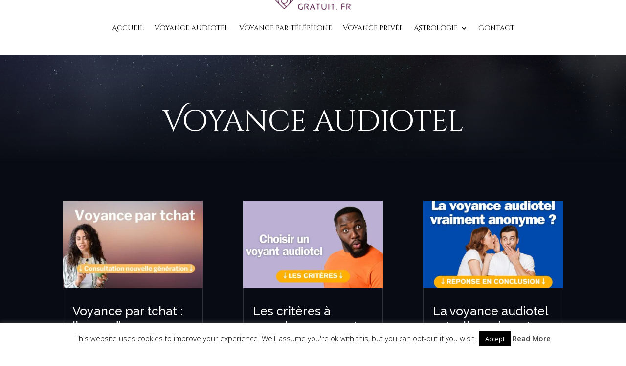

--- FILE ---
content_type: text/html; charset=UTF-8
request_url: https://www.voyance-gratuit.fr/voyance-audiotel/
body_size: 20233
content:
<!DOCTYPE html>
<html lang="fr-FR">
<head>
	<meta charset="UTF-8" />
<meta http-equiv="X-UA-Compatible" content="IE=edge">
	<link rel="pingback" href="https://www.voyance-gratuit.fr/xmlrpc.php" />

	<script type="text/javascript">
		document.documentElement.className = 'js';
	</script>
	
	<meta name='robots' content='index, follow, max-image-preview:large, max-snippet:-1, max-video-preview:-1' />

	<!-- This site is optimized with the Yoast SEO plugin v26.8 - https://yoast.com/product/yoast-seo-wordpress/ -->
	<title>Voyance audiotel</title>
	<link rel="canonical" href="https://www.voyance-gratuit.fr/voyance-audiotel/" />
	<link rel="next" href="https://www.voyance-gratuit.fr/voyance-audiotel/page/2/" />
	<meta property="og:locale" content="fr_FR" />
	<meta property="og:type" content="article" />
	<meta property="og:title" content="Voyance audiotel" />
	<meta property="og:url" content="https://www.voyance-gratuit.fr/voyance-audiotel/" />
	<meta property="og:site_name" content="voyance-gratuite.fr" />
	<meta name="twitter:card" content="summary_large_image" />
	<!-- / Yoast SEO plugin. -->


<link rel='dns-prefetch' href='//widgetlogic.org' />
<link rel='dns-prefetch' href='//fonts.googleapis.com' />
<meta content="Divi v.4.27.4" name="generator"/><style id='wp-block-library-inline-css' type='text/css'>
:root{--wp-block-synced-color:#7a00df;--wp-block-synced-color--rgb:122,0,223;--wp-bound-block-color:var(--wp-block-synced-color);--wp-editor-canvas-background:#ddd;--wp-admin-theme-color:#007cba;--wp-admin-theme-color--rgb:0,124,186;--wp-admin-theme-color-darker-10:#006ba1;--wp-admin-theme-color-darker-10--rgb:0,107,160.5;--wp-admin-theme-color-darker-20:#005a87;--wp-admin-theme-color-darker-20--rgb:0,90,135;--wp-admin-border-width-focus:2px}@media (min-resolution:192dpi){:root{--wp-admin-border-width-focus:1.5px}}.wp-element-button{cursor:pointer}:root .has-very-light-gray-background-color{background-color:#eee}:root .has-very-dark-gray-background-color{background-color:#313131}:root .has-very-light-gray-color{color:#eee}:root .has-very-dark-gray-color{color:#313131}:root .has-vivid-green-cyan-to-vivid-cyan-blue-gradient-background{background:linear-gradient(135deg,#00d084,#0693e3)}:root .has-purple-crush-gradient-background{background:linear-gradient(135deg,#34e2e4,#4721fb 50%,#ab1dfe)}:root .has-hazy-dawn-gradient-background{background:linear-gradient(135deg,#faaca8,#dad0ec)}:root .has-subdued-olive-gradient-background{background:linear-gradient(135deg,#fafae1,#67a671)}:root .has-atomic-cream-gradient-background{background:linear-gradient(135deg,#fdd79a,#004a59)}:root .has-nightshade-gradient-background{background:linear-gradient(135deg,#330968,#31cdcf)}:root .has-midnight-gradient-background{background:linear-gradient(135deg,#020381,#2874fc)}:root{--wp--preset--font-size--normal:16px;--wp--preset--font-size--huge:42px}.has-regular-font-size{font-size:1em}.has-larger-font-size{font-size:2.625em}.has-normal-font-size{font-size:var(--wp--preset--font-size--normal)}.has-huge-font-size{font-size:var(--wp--preset--font-size--huge)}.has-text-align-center{text-align:center}.has-text-align-left{text-align:left}.has-text-align-right{text-align:right}.has-fit-text{white-space:nowrap!important}#end-resizable-editor-section{display:none}.aligncenter{clear:both}.items-justified-left{justify-content:flex-start}.items-justified-center{justify-content:center}.items-justified-right{justify-content:flex-end}.items-justified-space-between{justify-content:space-between}.screen-reader-text{border:0;clip-path:inset(50%);height:1px;margin:-1px;overflow:hidden;padding:0;position:absolute;width:1px;word-wrap:normal!important}.screen-reader-text:focus{background-color:#ddd;clip-path:none;color:#444;display:block;font-size:1em;height:auto;left:5px;line-height:normal;padding:15px 23px 14px;text-decoration:none;top:5px;width:auto;z-index:100000}html :where(.has-border-color){border-style:solid}html :where([style*=border-top-color]){border-top-style:solid}html :where([style*=border-right-color]){border-right-style:solid}html :where([style*=border-bottom-color]){border-bottom-style:solid}html :where([style*=border-left-color]){border-left-style:solid}html :where([style*=border-width]){border-style:solid}html :where([style*=border-top-width]){border-top-style:solid}html :where([style*=border-right-width]){border-right-style:solid}html :where([style*=border-bottom-width]){border-bottom-style:solid}html :where([style*=border-left-width]){border-left-style:solid}html :where(img[class*=wp-image-]){height:auto;max-width:100%}:where(figure){margin:0 0 1em}html :where(.is-position-sticky){--wp-admin--admin-bar--position-offset:var(--wp-admin--admin-bar--height,0px)}@media screen and (max-width:600px){html :where(.is-position-sticky){--wp-admin--admin-bar--position-offset:0px}}

/*# sourceURL=wp-block-library-inline-css */
</style><style id='global-styles-inline-css' type='text/css'>
:root{--wp--preset--aspect-ratio--square: 1;--wp--preset--aspect-ratio--4-3: 4/3;--wp--preset--aspect-ratio--3-4: 3/4;--wp--preset--aspect-ratio--3-2: 3/2;--wp--preset--aspect-ratio--2-3: 2/3;--wp--preset--aspect-ratio--16-9: 16/9;--wp--preset--aspect-ratio--9-16: 9/16;--wp--preset--color--black: #000000;--wp--preset--color--cyan-bluish-gray: #abb8c3;--wp--preset--color--white: #ffffff;--wp--preset--color--pale-pink: #f78da7;--wp--preset--color--vivid-red: #cf2e2e;--wp--preset--color--luminous-vivid-orange: #ff6900;--wp--preset--color--luminous-vivid-amber: #fcb900;--wp--preset--color--light-green-cyan: #7bdcb5;--wp--preset--color--vivid-green-cyan: #00d084;--wp--preset--color--pale-cyan-blue: #8ed1fc;--wp--preset--color--vivid-cyan-blue: #0693e3;--wp--preset--color--vivid-purple: #9b51e0;--wp--preset--gradient--vivid-cyan-blue-to-vivid-purple: linear-gradient(135deg,rgb(6,147,227) 0%,rgb(155,81,224) 100%);--wp--preset--gradient--light-green-cyan-to-vivid-green-cyan: linear-gradient(135deg,rgb(122,220,180) 0%,rgb(0,208,130) 100%);--wp--preset--gradient--luminous-vivid-amber-to-luminous-vivid-orange: linear-gradient(135deg,rgb(252,185,0) 0%,rgb(255,105,0) 100%);--wp--preset--gradient--luminous-vivid-orange-to-vivid-red: linear-gradient(135deg,rgb(255,105,0) 0%,rgb(207,46,46) 100%);--wp--preset--gradient--very-light-gray-to-cyan-bluish-gray: linear-gradient(135deg,rgb(238,238,238) 0%,rgb(169,184,195) 100%);--wp--preset--gradient--cool-to-warm-spectrum: linear-gradient(135deg,rgb(74,234,220) 0%,rgb(151,120,209) 20%,rgb(207,42,186) 40%,rgb(238,44,130) 60%,rgb(251,105,98) 80%,rgb(254,248,76) 100%);--wp--preset--gradient--blush-light-purple: linear-gradient(135deg,rgb(255,206,236) 0%,rgb(152,150,240) 100%);--wp--preset--gradient--blush-bordeaux: linear-gradient(135deg,rgb(254,205,165) 0%,rgb(254,45,45) 50%,rgb(107,0,62) 100%);--wp--preset--gradient--luminous-dusk: linear-gradient(135deg,rgb(255,203,112) 0%,rgb(199,81,192) 50%,rgb(65,88,208) 100%);--wp--preset--gradient--pale-ocean: linear-gradient(135deg,rgb(255,245,203) 0%,rgb(182,227,212) 50%,rgb(51,167,181) 100%);--wp--preset--gradient--electric-grass: linear-gradient(135deg,rgb(202,248,128) 0%,rgb(113,206,126) 100%);--wp--preset--gradient--midnight: linear-gradient(135deg,rgb(2,3,129) 0%,rgb(40,116,252) 100%);--wp--preset--font-size--small: 13px;--wp--preset--font-size--medium: 20px;--wp--preset--font-size--large: 36px;--wp--preset--font-size--x-large: 42px;--wp--preset--spacing--20: 0.44rem;--wp--preset--spacing--30: 0.67rem;--wp--preset--spacing--40: 1rem;--wp--preset--spacing--50: 1.5rem;--wp--preset--spacing--60: 2.25rem;--wp--preset--spacing--70: 3.38rem;--wp--preset--spacing--80: 5.06rem;--wp--preset--shadow--natural: 6px 6px 9px rgba(0, 0, 0, 0.2);--wp--preset--shadow--deep: 12px 12px 50px rgba(0, 0, 0, 0.4);--wp--preset--shadow--sharp: 6px 6px 0px rgba(0, 0, 0, 0.2);--wp--preset--shadow--outlined: 6px 6px 0px -3px rgb(255, 255, 255), 6px 6px rgb(0, 0, 0);--wp--preset--shadow--crisp: 6px 6px 0px rgb(0, 0, 0);}:root { --wp--style--global--content-size: 823px;--wp--style--global--wide-size: 1080px; }:where(body) { margin: 0; }.wp-site-blocks > .alignleft { float: left; margin-right: 2em; }.wp-site-blocks > .alignright { float: right; margin-left: 2em; }.wp-site-blocks > .aligncenter { justify-content: center; margin-left: auto; margin-right: auto; }:where(.is-layout-flex){gap: 0.5em;}:where(.is-layout-grid){gap: 0.5em;}.is-layout-flow > .alignleft{float: left;margin-inline-start: 0;margin-inline-end: 2em;}.is-layout-flow > .alignright{float: right;margin-inline-start: 2em;margin-inline-end: 0;}.is-layout-flow > .aligncenter{margin-left: auto !important;margin-right: auto !important;}.is-layout-constrained > .alignleft{float: left;margin-inline-start: 0;margin-inline-end: 2em;}.is-layout-constrained > .alignright{float: right;margin-inline-start: 2em;margin-inline-end: 0;}.is-layout-constrained > .aligncenter{margin-left: auto !important;margin-right: auto !important;}.is-layout-constrained > :where(:not(.alignleft):not(.alignright):not(.alignfull)){max-width: var(--wp--style--global--content-size);margin-left: auto !important;margin-right: auto !important;}.is-layout-constrained > .alignwide{max-width: var(--wp--style--global--wide-size);}body .is-layout-flex{display: flex;}.is-layout-flex{flex-wrap: wrap;align-items: center;}.is-layout-flex > :is(*, div){margin: 0;}body .is-layout-grid{display: grid;}.is-layout-grid > :is(*, div){margin: 0;}body{padding-top: 0px;padding-right: 0px;padding-bottom: 0px;padding-left: 0px;}:root :where(.wp-element-button, .wp-block-button__link){background-color: #32373c;border-width: 0;color: #fff;font-family: inherit;font-size: inherit;font-style: inherit;font-weight: inherit;letter-spacing: inherit;line-height: inherit;padding-top: calc(0.667em + 2px);padding-right: calc(1.333em + 2px);padding-bottom: calc(0.667em + 2px);padding-left: calc(1.333em + 2px);text-decoration: none;text-transform: inherit;}.has-black-color{color: var(--wp--preset--color--black) !important;}.has-cyan-bluish-gray-color{color: var(--wp--preset--color--cyan-bluish-gray) !important;}.has-white-color{color: var(--wp--preset--color--white) !important;}.has-pale-pink-color{color: var(--wp--preset--color--pale-pink) !important;}.has-vivid-red-color{color: var(--wp--preset--color--vivid-red) !important;}.has-luminous-vivid-orange-color{color: var(--wp--preset--color--luminous-vivid-orange) !important;}.has-luminous-vivid-amber-color{color: var(--wp--preset--color--luminous-vivid-amber) !important;}.has-light-green-cyan-color{color: var(--wp--preset--color--light-green-cyan) !important;}.has-vivid-green-cyan-color{color: var(--wp--preset--color--vivid-green-cyan) !important;}.has-pale-cyan-blue-color{color: var(--wp--preset--color--pale-cyan-blue) !important;}.has-vivid-cyan-blue-color{color: var(--wp--preset--color--vivid-cyan-blue) !important;}.has-vivid-purple-color{color: var(--wp--preset--color--vivid-purple) !important;}.has-black-background-color{background-color: var(--wp--preset--color--black) !important;}.has-cyan-bluish-gray-background-color{background-color: var(--wp--preset--color--cyan-bluish-gray) !important;}.has-white-background-color{background-color: var(--wp--preset--color--white) !important;}.has-pale-pink-background-color{background-color: var(--wp--preset--color--pale-pink) !important;}.has-vivid-red-background-color{background-color: var(--wp--preset--color--vivid-red) !important;}.has-luminous-vivid-orange-background-color{background-color: var(--wp--preset--color--luminous-vivid-orange) !important;}.has-luminous-vivid-amber-background-color{background-color: var(--wp--preset--color--luminous-vivid-amber) !important;}.has-light-green-cyan-background-color{background-color: var(--wp--preset--color--light-green-cyan) !important;}.has-vivid-green-cyan-background-color{background-color: var(--wp--preset--color--vivid-green-cyan) !important;}.has-pale-cyan-blue-background-color{background-color: var(--wp--preset--color--pale-cyan-blue) !important;}.has-vivid-cyan-blue-background-color{background-color: var(--wp--preset--color--vivid-cyan-blue) !important;}.has-vivid-purple-background-color{background-color: var(--wp--preset--color--vivid-purple) !important;}.has-black-border-color{border-color: var(--wp--preset--color--black) !important;}.has-cyan-bluish-gray-border-color{border-color: var(--wp--preset--color--cyan-bluish-gray) !important;}.has-white-border-color{border-color: var(--wp--preset--color--white) !important;}.has-pale-pink-border-color{border-color: var(--wp--preset--color--pale-pink) !important;}.has-vivid-red-border-color{border-color: var(--wp--preset--color--vivid-red) !important;}.has-luminous-vivid-orange-border-color{border-color: var(--wp--preset--color--luminous-vivid-orange) !important;}.has-luminous-vivid-amber-border-color{border-color: var(--wp--preset--color--luminous-vivid-amber) !important;}.has-light-green-cyan-border-color{border-color: var(--wp--preset--color--light-green-cyan) !important;}.has-vivid-green-cyan-border-color{border-color: var(--wp--preset--color--vivid-green-cyan) !important;}.has-pale-cyan-blue-border-color{border-color: var(--wp--preset--color--pale-cyan-blue) !important;}.has-vivid-cyan-blue-border-color{border-color: var(--wp--preset--color--vivid-cyan-blue) !important;}.has-vivid-purple-border-color{border-color: var(--wp--preset--color--vivid-purple) !important;}.has-vivid-cyan-blue-to-vivid-purple-gradient-background{background: var(--wp--preset--gradient--vivid-cyan-blue-to-vivid-purple) !important;}.has-light-green-cyan-to-vivid-green-cyan-gradient-background{background: var(--wp--preset--gradient--light-green-cyan-to-vivid-green-cyan) !important;}.has-luminous-vivid-amber-to-luminous-vivid-orange-gradient-background{background: var(--wp--preset--gradient--luminous-vivid-amber-to-luminous-vivid-orange) !important;}.has-luminous-vivid-orange-to-vivid-red-gradient-background{background: var(--wp--preset--gradient--luminous-vivid-orange-to-vivid-red) !important;}.has-very-light-gray-to-cyan-bluish-gray-gradient-background{background: var(--wp--preset--gradient--very-light-gray-to-cyan-bluish-gray) !important;}.has-cool-to-warm-spectrum-gradient-background{background: var(--wp--preset--gradient--cool-to-warm-spectrum) !important;}.has-blush-light-purple-gradient-background{background: var(--wp--preset--gradient--blush-light-purple) !important;}.has-blush-bordeaux-gradient-background{background: var(--wp--preset--gradient--blush-bordeaux) !important;}.has-luminous-dusk-gradient-background{background: var(--wp--preset--gradient--luminous-dusk) !important;}.has-pale-ocean-gradient-background{background: var(--wp--preset--gradient--pale-ocean) !important;}.has-electric-grass-gradient-background{background: var(--wp--preset--gradient--electric-grass) !important;}.has-midnight-gradient-background{background: var(--wp--preset--gradient--midnight) !important;}.has-small-font-size{font-size: var(--wp--preset--font-size--small) !important;}.has-medium-font-size{font-size: var(--wp--preset--font-size--medium) !important;}.has-large-font-size{font-size: var(--wp--preset--font-size--large) !important;}.has-x-large-font-size{font-size: var(--wp--preset--font-size--x-large) !important;}
/*# sourceURL=global-styles-inline-css */
</style>

<link rel='stylesheet' id='coblocks-extensions-css' href='https://www.voyance-gratuit.fr/wp-content/plugins/coblocks/dist/style-coblocks-extensions.css' type='text/css' media='all' />
<link rel='stylesheet' id='coblocks-animation-css' href='https://www.voyance-gratuit.fr/wp-content/plugins/coblocks/dist/style-coblocks-animation.css' type='text/css' media='all' />
<link rel='stylesheet' id='block-widget-css' href='https://www.voyance-gratuit.fr/wp-content/plugins/widget-logic/block_widget/css/widget.css' type='text/css' media='all' />
<link rel='stylesheet' id='ayudawp-aiss-styles-css' href='https://www.voyance-gratuit.fr/wp-content/plugins/ai-share-summarize/assets/css/ai-share-summarize.css' type='text/css' media='all' />
<link rel='stylesheet' id='dashicons-css' href='https://www.voyance-gratuit.fr/wp-includes/css/dashicons.min.css' type='text/css' media='all' />
<link rel='stylesheet' id='admin-bar-css' href='https://www.voyance-gratuit.fr/wp-includes/css/admin-bar.min.css' type='text/css' media='all' />
<style id='admin-bar-inline-css' type='text/css'>

    /* Hide CanvasJS credits for P404 charts specifically */
    #p404RedirectChart .canvasjs-chart-credit {
        display: none !important;
    }
    
    #p404RedirectChart canvas {
        border-radius: 6px;
    }

    .p404-redirect-adminbar-weekly-title {
        font-weight: bold;
        font-size: 14px;
        color: #fff;
        margin-bottom: 6px;
    }

    #wpadminbar #wp-admin-bar-p404_free_top_button .ab-icon:before {
        content: "\f103";
        color: #dc3545;
        top: 3px;
    }
    
    #wp-admin-bar-p404_free_top_button .ab-item {
        min-width: 80px !important;
        padding: 0px !important;
    }
    
    /* Ensure proper positioning and z-index for P404 dropdown */
    .p404-redirect-adminbar-dropdown-wrap { 
        min-width: 0; 
        padding: 0;
        position: static !important;
    }
    
    #wpadminbar #wp-admin-bar-p404_free_top_button_dropdown {
        position: static !important;
    }
    
    #wpadminbar #wp-admin-bar-p404_free_top_button_dropdown .ab-item {
        padding: 0 !important;
        margin: 0 !important;
    }
    
    .p404-redirect-dropdown-container {
        min-width: 340px;
        padding: 18px 18px 12px 18px;
        background: #23282d !important;
        color: #fff;
        border-radius: 12px;
        box-shadow: 0 8px 32px rgba(0,0,0,0.25);
        margin-top: 10px;
        position: relative !important;
        z-index: 999999 !important;
        display: block !important;
        border: 1px solid #444;
    }
    
    /* Ensure P404 dropdown appears on hover */
    #wpadminbar #wp-admin-bar-p404_free_top_button .p404-redirect-dropdown-container { 
        display: none !important;
    }
    
    #wpadminbar #wp-admin-bar-p404_free_top_button:hover .p404-redirect-dropdown-container { 
        display: block !important;
    }
    
    #wpadminbar #wp-admin-bar-p404_free_top_button:hover #wp-admin-bar-p404_free_top_button_dropdown .p404-redirect-dropdown-container {
        display: block !important;
    }
    
    .p404-redirect-card {
        background: #2c3338;
        border-radius: 8px;
        padding: 18px 18px 12px 18px;
        box-shadow: 0 2px 8px rgba(0,0,0,0.07);
        display: flex;
        flex-direction: column;
        align-items: flex-start;
        border: 1px solid #444;
    }
    
    .p404-redirect-btn {
        display: inline-block;
        background: #dc3545;
        color: #fff !important;
        font-weight: bold;
        padding: 5px 22px;
        border-radius: 8px;
        text-decoration: none;
        font-size: 17px;
        transition: background 0.2s, box-shadow 0.2s;
        margin-top: 8px;
        box-shadow: 0 2px 8px rgba(220,53,69,0.15);
        text-align: center;
        line-height: 1.6;
    }
    
    .p404-redirect-btn:hover {
        background: #c82333;
        color: #fff !important;
        box-shadow: 0 4px 16px rgba(220,53,69,0.25);
    }
    
    /* Prevent conflicts with other admin bar dropdowns */
    #wpadminbar .ab-top-menu > li:hover > .ab-item,
    #wpadminbar .ab-top-menu > li.hover > .ab-item {
        z-index: auto;
    }
    
    #wpadminbar #wp-admin-bar-p404_free_top_button:hover > .ab-item {
        z-index: 999998 !important;
    }
    
/*# sourceURL=admin-bar-inline-css */
</style>
<link rel='stylesheet' id='cookie-law-info-css' href='https://www.voyance-gratuit.fr/wp-content/plugins/cookie-law-info/legacy/public/css/cookie-law-info-public.css' type='text/css' media='all' />
<link rel='stylesheet' id='cookie-law-info-gdpr-css' href='https://www.voyance-gratuit.fr/wp-content/plugins/cookie-law-info/legacy/public/css/cookie-law-info-gdpr.css' type='text/css' media='all' />
<link rel='stylesheet' id='plyr-css-css' href='https://www.voyance-gratuit.fr/wp-content/plugins/easy-video-player/lib/plyr.css' type='text/css' media='all' />
<link rel='stylesheet' id='wp-date-remover-css' href='https://www.voyance-gratuit.fr/wp-content/plugins/wp-date-remover/public/css/wp-date-remover-public.css' type='text/css' media='all' />
<link rel='stylesheet' id='wp-components-css' href='https://www.voyance-gratuit.fr/wp-includes/css/dist/components/style.min.css' type='text/css' media='all' />
<link rel='stylesheet' id='godaddy-styles-css' href='https://www.voyance-gratuit.fr/wp-content/plugins/coblocks/includes/Dependencies/GoDaddy/Styles/build/latest.css' type='text/css' media='all' />
<link rel='stylesheet' id='et-divi-open-sans-css' href='https://fonts.googleapis.com/css?family=Open+Sans:300italic,400italic,600italic,700italic,800italic,400,300,600,700,800&#038;subset=cyrillic,cyrillic-ext,greek,greek-ext,hebrew,latin,latin-ext,vietnamese&#038;display=swap' type='text/css' media='all' />
<link rel='stylesheet' id='divi-style-css' href='https://www.voyance-gratuit.fr/wp-content/themes/Divi/style-static.min.css' type='text/css' media='all' />
<script type="text/javascript" src="https://www.voyance-gratuit.fr/wp-includes/js/jquery/jquery.min.js" id="jquery-core-js"></script>
<script type="text/javascript" src="https://www.voyance-gratuit.fr/wp-includes/js/jquery/jquery-migrate.min.js" id="jquery-migrate-js"></script>
<script type="text/javascript" id="jquery-js-after">
/* <![CDATA[ */
            var ayudawpAissL10n = {"promptCopied":"Prompt copied to clipboard!","geminiTooltipShort":"Gemini: Copy prompt & open","geminiTooltipLong":"Copy prompt and open Gemini","platformNames":{"twitter":"X (Twitter)","linkedin":"LinkedIn","facebook":"Facebook","telegram":"Telegram","whatsapp":"WhatsApp","email":"Email","raindrop":"Raindrop","claude":"Claude AI","chatgpt":"ChatGPT","google_ai":"Google AI","gemini":"Gemini","grok":"Grok","perplexity":"Perplexity"}};
            
            function copyToClipboard(text) {
                if (navigator.clipboard && window.isSecureContext) {
                    return navigator.clipboard.writeText(text);
                } else {
                    var textArea = document.createElement("textarea");
                    textArea.value = text;
                    textArea.style.position = "fixed";
                    textArea.style.left = "-999999px";
                    textArea.style.top = "-999999px";
                    document.body.appendChild(textArea);
                    textArea.focus();
                    textArea.select();
                    
                    return new Promise((resolve, reject) => {
                        try {
                            document.execCommand("copy") ? resolve() : reject();
                        } catch (err) {
                            reject(err);
                        } finally {
                            textArea.remove();
                        }
                    });
                }
            }
            
            function showNotification(message, type) {
                if (document.querySelector(".ayudawp-notification")) return;
                
                var notification = document.createElement("div");
                notification.className = "ayudawp-notification ayudawp-notification-" + type;
                notification.textContent = message;
                notification.style.cssText = "position:fixed;top:50%;left:50%;transform:translate(-50%,-50%);background:#333;color:white;padding:16px 24px;border-radius:8px;font-size:14px;font-weight:500;z-index:9999;box-shadow:0 8px 32px rgba(0,0,0,0.3);opacity:0;transition:all 0.4s ease;border:1px solid #555;";
                
                document.body.appendChild(notification);
                
                setTimeout(function() {
                    notification.style.opacity = "1";
                }, 50);
                
                setTimeout(function() {
                    notification.style.opacity = "0";
                    notification.style.transform = "translate(-50%,-50%) scale(0.9)";
                    setTimeout(function() {
                        if (notification.parentNode) {
                            notification.parentNode.removeChild(notification);
                        }
                    }, 400);
                }, 2500);
            }
            
            document.addEventListener("click", function(e) {
                var button = e.target.closest(".ayudawp-share-btn");
                if (!button) return;
                
                e.preventDefault();
                e.stopPropagation();
                e.stopImmediatePropagation();
                
                var url = button.getAttribute("data-url");
                var platform = button.getAttribute("data-platform");
                
                if (!platform) {
                    var classes = button.className.split(" ");
                    var platforms = ["twitter", "linkedin", "facebook", "telegram", "whatsapp", "email", "raindrop", "claude", "chatgpt", "google-ai", "gemini", "grok", "perplexity"];
                    for (var i = 0; i < platforms.length; i++) {
                        if (classes.indexOf(platforms[i]) !== -1) {
                            platform = platforms[i];
                            break;
                        }
                    }
                }
                
                if (!url) {
                    return false;
                }
                
                // Special handling for Gemini (copy prompt behavior)
                if (platform === "gemini" || button.classList.contains("gemini")) {
                    try {
                        var urlParts = url.split("?");
                        var queryString = urlParts.length > 1 ? urlParts[1] : "";
                        var urlParams = new URLSearchParams(queryString);
                        var prompt = urlParams.get("prompt") || "";
                        
                        if (prompt) {
                            copyToClipboard(decodeURIComponent(prompt)).then(function() {
                                showNotification(ayudawpAissL10n.promptCopied, "success");
                                setTimeout(function() {
                                    window.open("https://gemini.google.com/app", "_blank", "noopener,noreferrer");
                                }, 500);
                            }).catch(function() {
                                window.open("https://gemini.google.com/app", "_blank", "noopener,noreferrer");
                            });
                        } else {
                            window.open("https://gemini.google.com/app", "_blank", "noopener,noreferrer");
                        }
                    } catch (error) {
                        window.open("https://gemini.google.com/app", "_blank", "noopener,noreferrer");
                    }
                    return false;
                }
                
                // Social media popups
                if (platform === "twitter" || platform === "linkedin" || platform === "facebook" || platform === "telegram" ||
                    button.classList.contains("twitter") || button.classList.contains("linkedin") || 
                    button.classList.contains("facebook") || button.classList.contains("telegram")) {
                    
                    var width = 600, height = 400;
                    var left = (screen.width / 2) - (width / 2);
                    var top = (screen.height / 2) - (height / 2);
                    
                    window.open(url, "share", "width=" + width + ",height=" + height + ",left=" + left + ",top=" + top + ",scrollbars=yes,resizable=yes");
                    return false;
                }
                
                // Default behavior for all other buttons including Google AI
                window.open(url, "_blank", "noopener,noreferrer");
                return false;
                
            }, true);
            
//# sourceURL=jquery-js-after
/* ]]> */
</script>
<script type="text/javascript" id="cookie-law-info-js-extra">
/* <![CDATA[ */
var Cli_Data = {"nn_cookie_ids":[],"cookielist":[],"non_necessary_cookies":[],"ccpaEnabled":"","ccpaRegionBased":"","ccpaBarEnabled":"","strictlyEnabled":["necessary","obligatoire"],"ccpaType":"gdpr","js_blocking":"","custom_integration":"","triggerDomRefresh":"","secure_cookies":""};
var cli_cookiebar_settings = {"animate_speed_hide":"500","animate_speed_show":"500","background":"#FFF","border":"#b1a6a6c2","border_on":"","button_1_button_colour":"#000","button_1_button_hover":"#000000","button_1_link_colour":"#fff","button_1_as_button":"1","button_1_new_win":"","button_2_button_colour":"#333","button_2_button_hover":"#292929","button_2_link_colour":"#444","button_2_as_button":"","button_2_hidebar":"","button_3_button_colour":"#000","button_3_button_hover":"#000000","button_3_link_colour":"#fff","button_3_as_button":"1","button_3_new_win":"","button_4_button_colour":"#000","button_4_button_hover":"#000000","button_4_link_colour":"#fff","button_4_as_button":"1","button_7_button_colour":"#61a229","button_7_button_hover":"#4e8221","button_7_link_colour":"#fff","button_7_as_button":"1","button_7_new_win":"","font_family":"inherit","header_fix":"","notify_animate_hide":"1","notify_animate_show":"","notify_div_id":"#cookie-law-info-bar","notify_position_horizontal":"right","notify_position_vertical":"bottom","scroll_close":"","scroll_close_reload":"","accept_close_reload":"","reject_close_reload":"","showagain_tab":"1","showagain_background":"#fff","showagain_border":"#000","showagain_div_id":"#cookie-law-info-again","showagain_x_position":"100px","text":"#000","show_once_yn":"","show_once":"10000","logging_on":"","as_popup":"","popup_overlay":"1","bar_heading_text":"","cookie_bar_as":"banner","popup_showagain_position":"bottom-right","widget_position":"left"};
var log_object = {"ajax_url":"https://www.voyance-gratuit.fr/wp-admin/admin-ajax.php"};
//# sourceURL=cookie-law-info-js-extra
/* ]]> */
</script>
<script type="text/javascript" src="https://www.voyance-gratuit.fr/wp-content/plugins/cookie-law-info/legacy/public/js/cookie-law-info-public.js" id="cookie-law-info-js"></script>
<script type="text/javascript" id="plyr-js-js-extra">
/* <![CDATA[ */
var easy_video_player = {"plyr_iconUrl":"https://www.voyance-gratuit.fr/wp-content/plugins/easy-video-player/lib/plyr.svg","plyr_blankVideo":"https://www.voyance-gratuit.fr/wp-content/plugins/easy-video-player/lib/blank.mp4"};
//# sourceURL=plyr-js-js-extra
/* ]]> */
</script>
<script type="text/javascript" src="https://www.voyance-gratuit.fr/wp-content/plugins/easy-video-player/lib/plyr.js" id="plyr-js-js"></script>
<script type="text/javascript" src="https://www.voyance-gratuit.fr/wp-content/plugins/wp-date-remover/public/js/wp-date-remover-public.js" id="wp-date-remover-js"></script>
<script type="application/ld+json">{
    "@context": "https://schema.org",
    "@graph": [
        {
            "@type": "WebSite",
            "@id": "https://www.voyance-gratuit.fr#website",
            "url": "https://www.voyance-gratuit.fr",
            "name": "voyance-gratuite.fr",
            "description": "Un site utilisant WordPress",
            "inLanguage": "fr-FR",
            "potentialAction": {
                "@type": "SearchAction",
                "target": {
                    "@type": "EntryPoint",
                    "urlTemplate": "https://www.voyance-gratuit.fr/?s=search_term_string"
                },
                "query-input": "required name=search_term_string"
            },
            "publisher": {
                "@type": "Organization",
                "name": "voyance-gratuite.fr"
            }
        },
        {
            "@type": "CollectionPage",
            "@id": "https://www.voyance-gratuit.fr/voyance-audiotel/tendance-medium-par-tchat/#webpage",
            "url": "https://www.voyance-gratuit.fr/voyance-audiotel/tendance-medium-par-tchat/",
            "name": "Voyance par tchat : l’essor d’une consultation interactive et instantanée",
            "description": "Un site utilisant WordPress",
            "inLanguage": "fr-FR",
            "datePublished": false,
            "dateModified": false,
            "isPartOf": {
                "@id": "https://www.voyance-gratuit.fr#website"
            },
            "primaryImageOfPage": {
                "@id": "https://www.voyance-gratuit.fr/voyance-audiotel/tendance-medium-par-tchat/#primaryimage"
            },
            "image": {
                "@id": "https://www.voyance-gratuit.fr/voyance-audiotel/tendance-medium-par-tchat/#primaryimage"
            },
            "publisher": {
                "@type": "Organization",
                "name": "voyance-gratuite.fr"
            }
        },
        {
            "@type": "CollectionPage",
            "@id": "https://www.voyance-gratuit.fr/voyance-audiotel/#collectionpage",
            "headline": "Voyance audiotel",
            "description": "",
            "url": "https://www.voyance-gratuit.fr/voyance-audiotel/",
            "mainEntityOfPage": {
                "@id": "https://www.voyance-gratuit.fr/voyance-audiotel/#collectionpage"
            },
            "inLanguage": "fr-FR",
            "publisher": {
                "@type": "Organization",
                "name": "voyance-gratuite.fr"
            }
        }
    ]
}</script><meta name="viewport" content="width=device-width, initial-scale=1.0, maximum-scale=1.0, user-scalable=0" /><link rel="shortcut icon" href="https://www.voyance-gratuit.fr/wp-content/uploads/2019/02/2.png" /><style type="text/css" id="custom-background-css">
body.custom-background { background-image: url("https://www.voyance-gratuit.fr/wp-content/uploads/2019/02/pexels-photo-1146134.jpeg"); background-position: left top; background-size: auto; background-repeat: repeat; background-attachment: scroll; }
</style>
	<style id="et-divi-customizer-global-cached-inline-styles">body,.et_pb_column_1_2 .et_quote_content blockquote cite,.et_pb_column_1_2 .et_link_content a.et_link_main_url,.et_pb_column_1_3 .et_quote_content blockquote cite,.et_pb_column_3_8 .et_quote_content blockquote cite,.et_pb_column_1_4 .et_quote_content blockquote cite,.et_pb_blog_grid .et_quote_content blockquote cite,.et_pb_column_1_3 .et_link_content a.et_link_main_url,.et_pb_column_3_8 .et_link_content a.et_link_main_url,.et_pb_column_1_4 .et_link_content a.et_link_main_url,.et_pb_blog_grid .et_link_content a.et_link_main_url,body .et_pb_bg_layout_light .et_pb_post p,body .et_pb_bg_layout_dark .et_pb_post p{font-size:14px}.et_pb_slide_content,.et_pb_best_value{font-size:15px}.container,.et_pb_row,.et_pb_slider .et_pb_container,.et_pb_fullwidth_section .et_pb_title_container,.et_pb_fullwidth_section .et_pb_title_featured_container,.et_pb_fullwidth_header:not(.et_pb_fullscreen) .et_pb_fullwidth_header_container{max-width:1920px}.et_boxed_layout #page-container,.et_boxed_layout.et_non_fixed_nav.et_transparent_nav #page-container #top-header,.et_boxed_layout.et_non_fixed_nav.et_transparent_nav #page-container #main-header,.et_fixed_nav.et_boxed_layout #page-container #top-header,.et_fixed_nav.et_boxed_layout #page-container #main-header,.et_boxed_layout #page-container .container,.et_boxed_layout #page-container .et_pb_row{max-width:2080px}@media only screen and (min-width:2400px){.et_pb_row{padding:48px 0}.et_pb_section{padding:96px 0}.single.et_pb_pagebuilder_layout.et_full_width_page .et_post_meta_wrapper{padding-top:144px}.et_pb_fullwidth_section{padding:0}}#top-menu li.current-menu-item>a{color: #622B54}.nav li ul{border-top:3px solid #622B54}.faq-container{max-width:700px;margin:0 auto;padding:20px 12px}.faq-title{text-align:center;font-weight:700;font-size:1.8rem;color:#2b2b2b;margin:0 0 20px}.faq-item{background:#ffffff;border-radius:10px;margin-bottom:12px;box-shadow:0 4px 10px rgba(0,0,0,.08);overflow:hidden;max-width:95%;margin-left:auto;margin-right:auto}.faq-item>summary::-webkit-details-marker{display:none}.faq-item>summary{list-style:none}.faq-question{display:flex;align-items:center;gap:12px;cursor:pointer;padding:12px 16px;font-weight:600;color:#2e2e2e;user-select:none;outline:none;background:transparent;transition:background .25s ease}.faq-item:not([open]) .faq-question:hover{background:#f9fafb}.faq-question:focus{box-shadow:inset 0 0 0 2px #e6ecff;border-radius:10px;background:#fafafa}.faq-question-text{flex:1;line-height:1.4}.faq-icon{transition:transform .3s ease;transform-origin:50% 50%;font-size:1rem;color:#6b7280}.faq-item[open] .faq-icon{transform:rotate(180deg)}.faq-content{padding:0 16px 12px;color:#555;line-height:1.55;max-height:0;overflow:hidden;opacity:0;transition:max-height .35s ease,opacity .35s ease}.faq-item[open] .faq-content{max-height:500px;opacity:1}.faq-content p{margin:10px 0 0}@media (max-width:640px){.faq-title{font-size:1.6rem}.faq-question{padding:12px 14px;font-size:0.97rem}.faq-content{padding:0 14px 12px}}</style><link rel='stylesheet' id='mediaelement-css' href='https://www.voyance-gratuit.fr/wp-includes/js/mediaelement/mediaelementplayer-legacy.min.css' type='text/css' media='all' />
<link rel='stylesheet' id='wp-mediaelement-css' href='https://www.voyance-gratuit.fr/wp-includes/js/mediaelement/wp-mediaelement.min.css' type='text/css' media='all' />
<link rel='stylesheet' id='et-builder-googlefonts-css' href='https://fonts.googleapis.com/css?family=Cinzel+Decorative:regular,700,900|Karla:200,300,regular,500,600,700,800,200italic,300italic,italic,500italic,600italic,700italic,800italic|Raleway:100,200,300,regular,500,600,700,800,900,100italic,200italic,300italic,italic,500italic,600italic,700italic,800italic,900italic|Yeseva+One:regular|Cardo:regular,italic,700&#038;subset=latin,latin-ext,cyrillic,cyrillic-ext,vietnamese,greek,greek-ext&#038;display=swap' type='text/css' media='all' />
</head>
<body data-rsssl=1 class="archive category category-voyance-audiotel category-2 custom-background wp-theme-Divi et-tb-has-template et-tb-has-header et-tb-has-body et-tb-has-footer et_pb_button_helper_class et_cover_background et_pb_gutter osx et_pb_gutters4 et_divi_theme et-db">
	<div id="page-container">
<div id="et-boc" class="et-boc">
			
		<header class="et-l et-l--header">
			<div class="et_builder_inner_content et_pb_gutters3"><div class="et_pb_section et_pb_section_0_tb_header et_pb_with_background et_section_regular et_pb_section--with-menu" >
				
				
				
				
				
				
				<div class="et_pb_row et_pb_row_0_tb_header et_pb_row--with-menu">
				<div class="et_pb_column et_pb_column_4_4 et_pb_column_0_tb_header  et_pb_css_mix_blend_mode_passthrough et-last-child et_pb_column--with-menu">
				
				
				
				
				<div class="et_pb_module et_pb_menu et_pb_menu_0_tb_header et_pb_bg_layout_light  et_pb_text_align_left et_dropdown_animation_fade et_pb_menu--with-logo et_pb_menu--style-centered">
					
					
					
					
					<div class="et_pb_menu_inner_container clearfix">
						<div class="et_pb_menu__logo-wrap">
			  <div class="et_pb_menu__logo">
				<a href="https://www.voyance-gratuit.fr/" ><img fetchpriority="high" decoding="async" width="674" height="140" src="https://www.voyance-gratuit.fr/wp-content/uploads/2024/11/1.webp" alt="" srcset="https://www.voyance-gratuit.fr/wp-content/uploads/2024/11/1.webp 674w, https://www.voyance-gratuit.fr/wp-content/uploads/2024/11/1-480x100.webp 480w" sizes="(min-width: 0px) and (max-width: 480px) 480px, (min-width: 481px) 674px, 100vw" class="wp-image-18792" /></a>
			  </div>
			</div>
						<div class="et_pb_menu__wrap">
							<div class="et_pb_menu__menu">
								<nav class="et-menu-nav"><ul id="menu-menu-principal" class="et-menu nav"><li class="et_pb_menu_page_id-home menu-item menu-item-type-post_type menu-item-object-page menu-item-home menu-item-18793"><a href="https://www.voyance-gratuit.fr/">Accueil</a></li>
<li class="et_pb_menu_page_id-2 menu-item menu-item-type-taxonomy menu-item-object-category current-menu-item menu-item-61"><a href="https://www.voyance-gratuit.fr/voyance-audiotel/" aria-current="page">Voyance audiotel</a></li>
<li class="et_pb_menu_page_id-4 menu-item menu-item-type-taxonomy menu-item-object-category menu-item-62"><a href="https://www.voyance-gratuit.fr/voyance-par-telephone/">Voyance par téléphone</a></li>
<li class="et_pb_menu_page_id-3 menu-item menu-item-type-taxonomy menu-item-object-category menu-item-63"><a href="https://www.voyance-gratuit.fr/voyance-privee/">Voyance privée</a></li>
<li class="et_pb_menu_page_id-5 menu-item menu-item-type-taxonomy menu-item-object-category menu-item-has-children menu-item-48"><a href="https://www.voyance-gratuit.fr/astrologie/">Astrologie</a>
<ul class="sub-menu">
	<li class="et_pb_menu_page_id-18891 menu-item menu-item-type-custom menu-item-object-custom menu-item-18891"><a href="https://www.voyance-gratuit.fr/astrologie/belier/signe-astrologique-le-portrait-astro-du-belier/">Belier</a></li>
	<li class="et_pb_menu_page_id-18892 menu-item menu-item-type-custom menu-item-object-custom menu-item-18892"><a href="https://www.voyance-gratuit.fr/astrologie/taureau/signe-astrologique-le-portrait-astro-du-taureau/">Taureau</a></li>
	<li class="et_pb_menu_page_id-18893 menu-item menu-item-type-custom menu-item-object-custom menu-item-18893"><a href="https://www.voyance-gratuit.fr/astrologie/gemeaux/signe-astrologique-le-portrait-astro-du-gemeaux/">Gémeaux</a></li>
	<li class="et_pb_menu_page_id-18894 menu-item menu-item-type-custom menu-item-object-custom menu-item-18894"><a href="https://www.voyance-gratuit.fr/astrologie/cancer/le-signe-astrologique-le-portrait-astro-du-cancer/">Cancer</a></li>
	<li class="et_pb_menu_page_id-18895 menu-item menu-item-type-custom menu-item-object-custom menu-item-18895"><a href="https://www.voyance-gratuit.fr/astrologie/lion/signe-astrologique-le-portrait-astro-du-lion/">Lion</a></li>
	<li class="et_pb_menu_page_id-18896 menu-item menu-item-type-custom menu-item-object-custom menu-item-18896"><a href="https://www.voyance-gratuit.fr/astrologie/vierge/signe-astrologique-le-portrait-astro-du-vierge/">Vierge</a></li>
	<li class="et_pb_menu_page_id-18897 menu-item menu-item-type-custom menu-item-object-custom menu-item-18897"><a href="https://www.voyance-gratuit.fr/astrologie/balance/signe-astrologique-le-portrait-astro-du-balance/">Balance</a></li>
	<li class="et_pb_menu_page_id-18898 menu-item menu-item-type-custom menu-item-object-custom menu-item-18898"><a href="https://www.voyance-gratuit.fr/astrologie/scorpion/signe-astrologique-le-portrait-astro-du-scorpion/">Scorpion</a></li>
	<li class="et_pb_menu_page_id-18899 menu-item menu-item-type-custom menu-item-object-custom menu-item-18899"><a href="https://www.voyance-gratuit.fr/astrologie/sagittaire/signe-astrologique-le-portrait-astro-du-sagittaire/">Sagittaire</a></li>
	<li class="et_pb_menu_page_id-18900 menu-item menu-item-type-custom menu-item-object-custom menu-item-18900"><a href="https://www.voyance-gratuit.fr/astrologie/capricorne/signe-astrologique-le-portrait-astro-du-capricorne/">Capricorne</a></li>
	<li class="et_pb_menu_page_id-18901 menu-item menu-item-type-custom menu-item-object-custom menu-item-18901"><a href="https://www.voyance-gratuit.fr/astrologie/verseau/signe-astrologique-le-portrait-astro-du-verseau/">Verseau</a></li>
	<li class="et_pb_menu_page_id-18890 menu-item menu-item-type-custom menu-item-object-custom menu-item-18890"><a href="https://www.voyance-gratuit.fr/astrologie/poissons/signe-astrologique-le-portrait-astro-du-poisson/">Poisson</a></li>
</ul>
</li>
<li class="et_pb_menu_page_id-64 menu-item menu-item-type-post_type menu-item-object-page menu-item-159"><a href="https://www.voyance-gratuit.fr/contact/">Contact</a></li>
</ul></nav>
							</div>
							
							
							<div class="et_mobile_nav_menu">
				<div class="mobile_nav closed">
					<span class="mobile_menu_bar"></span>
				</div>
			</div>
						</div>
						
					</div>
				</div>
			</div>
				
				
				
				
			</div>
				
				
			</div>		</div>
	</header>
	<div id="et-main-area">
	
    <div id="main-content">
    <div class="et-l et-l--body">
			<div class="et_builder_inner_content et_pb_gutters4">
		<div class="et_pb_section et_pb_section_0_tb_body et_pb_with_background et_section_regular" >
				
				
				
				
				
				
				<div class="et_pb_row et_pb_row_0_tb_body">
				<div class="et_pb_column et_pb_column_4_4 et_pb_column_0_tb_body  et_pb_css_mix_blend_mode_passthrough et-last-child">
				
				
				
				
				<div class="et_pb_module et_pb_text et_pb_text_0_tb_body  et_pb_text_align_center et_pb_bg_layout_light">
				
				
				
				
				<div class="et_pb_text_inner"><h1>Voyance audiotel</h1></div>
			</div>
			</div>
				
				
				
				
			</div>
				
				
			</div><div class="et_pb_section et_pb_section_1_tb_body et_pb_with_background et_section_regular" >
				
				
				
				
				
				
				<div class="et_pb_row et_pb_row_1_tb_body">
				<div class="et_pb_column et_pb_column_4_4 et_pb_column_1_tb_body  et_pb_css_mix_blend_mode_passthrough et-last-child">
				
				
				
				
				<div class="et_pb_with_border et_pb_module et_pb_blog_0_tb_body et_pb_blog_grid_wrapper et_pb_bg_layout_light">
					<div class="et_pb_blog_grid clearfix ">
					
					
					
					
					<div class="et_pb_ajax_pagination_container">
						<div class="et_pb_salvattore_content" data-columns>
			<article id="post-19123" class="et_pb_post clearfix et_pb_blog_item_0_0 post-19123 post type-post status-publish format-standard has-post-thumbnail hentry category-voyance-audiotel">

				<div class="et_pb_image_container"><a href="https://www.voyance-gratuit.fr/voyance-audiotel/tendance-medium-par-tchat/" class="entry-featured-image-url"><img decoding="async" src="https://www.voyance-gratuit.fr/wp-content/uploads/2025/10/voyance-tchat-1-400x250.jpg" alt="Voyance par tchat : l’essor d’une consultation interactive et instantanée" class="" srcset="https://www.voyance-gratuit.fr/wp-content/uploads/2025/10/voyance-tchat-1.jpg 479w, https://www.voyance-gratuit.fr/wp-content/uploads/2025/10/voyance-tchat-1-400x250.jpg 480w " sizes="(max-width:479px) 479px, 100vw "  width="400" height="250" /></a></div>
														<h2 class="entry-title">
													<a href="https://www.voyance-gratuit.fr/voyance-audiotel/tendance-medium-par-tchat/">Voyance par tchat : l’essor d’une consultation interactive et instantanée</a>
											</h2>
				
					<div class="post-content"><div class="post-content-inner et_multi_view_hidden"><p>Dans un monde où tout va vite, la voyance par tchat émerge comme une solution phare pour ceux en quête de réponses immédiates. Autrefois réservée aux consultations en cabinet ou par téléphone, la voyance s'adapte aujourd'hui aux nouvelles technologies pour offrir un...</p>
</div></div>			
			</article>
				
			<article id="post-17990" class="et_pb_post clearfix et_pb_blog_item_0_1 post-17990 post type-post status-publish format-standard has-post-thumbnail hentry category-voyance-audiotel tag-iisma">

				<div class="et_pb_image_container"><a href="https://www.voyance-gratuit.fr/voyance-audiotel/criteres-choisir-voyant-audiotel/" class="entry-featured-image-url"><img decoding="async" src="https://www.voyance-gratuit.fr/wp-content/uploads/2024/08/choix-voyant-400x250.jpg" alt="Les critères à prendre en compte pour choisir un voyant audiotel" class="" srcset="https://www.voyance-gratuit.fr/wp-content/uploads/2024/08/choix-voyant.jpg 479w, https://www.voyance-gratuit.fr/wp-content/uploads/2024/08/choix-voyant-400x250.jpg 480w " sizes="(max-width:479px) 479px, 100vw "  width="400" height="250" /></a></div>
														<h2 class="entry-title">
													<a href="https://www.voyance-gratuit.fr/voyance-audiotel/criteres-choisir-voyant-audiotel/">Les critères à prendre en compte pour choisir un voyant audiotel</a>
											</h2>
				
					<div class="post-content"><div class="post-content-inner et_multi_view_hidden"><p>Dans l'ère moderne où l'information est à portée de main, il peut être difficile de s'y retrouver parmi tous les services disponibles. La voyance audiotel ne fait pas exception à la règle. Bien que ce service vous offre un accès direct à de nombreux voyants et...</p>
</div></div>			
			</article>
				
			<article id="post-17779" class="et_pb_post clearfix et_pb_blog_item_0_2 post-17779 post type-post status-publish format-standard has-post-thumbnail hentry category-voyance-audiotel tag-iisma">

				<div class="et_pb_image_container"><a href="https://www.voyance-gratuit.fr/voyance-audiotel/voyance-audiotel-vraiment-anonyme/" class="entry-featured-image-url"><img decoding="async" src="https://www.voyance-gratuit.fr/wp-content/uploads/2024/07/voyance-anonyme-400x250.jpg" alt="La voyance audiotel est-elle vraiment anonyme ?" class="" srcset="https://www.voyance-gratuit.fr/wp-content/uploads/2024/07/voyance-anonyme.jpg 479w, https://www.voyance-gratuit.fr/wp-content/uploads/2024/07/voyance-anonyme-400x250.jpg 480w " sizes="(max-width:479px) 479px, 100vw "  width="400" height="250" /></a></div>
														<h2 class="entry-title">
													<a href="https://www.voyance-gratuit.fr/voyance-audiotel/voyance-audiotel-vraiment-anonyme/">La voyance audiotel est-elle vraiment anonyme ?</a>
											</h2>
				
					<div class="post-content"><div class="post-content-inner et_multi_view_hidden"><p>L'avenir vous intéresse, mais vous ne savez pas vers qui vous tourner pour obtenir des réponses fiables et précises ? Vous avez déjà entendu parler de la voyance audiotel, mais vous hésitez encore à sauter le pas ? Vous craignez que cette méthode ne soit pas...</p>
</div></div>			
			</article>
				
			<article id="post-18142" class="et_pb_post clearfix et_pb_blog_item_0_3 post-18142 post type-post status-publish format-standard has-post-thumbnail hentry category-voyance-audiotel tag-iisma">

				<div class="et_pb_image_container"><a href="https://www.voyance-gratuit.fr/voyance-audiotel/predictions-negatives-voyance/" class="entry-featured-image-url"><img decoding="async" src="https://www.voyance-gratuit.fr/wp-content/uploads/2024/06/predictions-negatives-400x250.jpg" alt="Comment gérer les prédictions négatives en voyance audiotel ?" class="" srcset="https://www.voyance-gratuit.fr/wp-content/uploads/2024/06/predictions-negatives.jpg 479w, https://www.voyance-gratuit.fr/wp-content/uploads/2024/06/predictions-negatives-400x250.jpg 480w " sizes="(max-width:479px) 479px, 100vw "  width="400" height="250" /></a></div>
														<h2 class="entry-title">
													<a href="https://www.voyance-gratuit.fr/voyance-audiotel/predictions-negatives-voyance/">Comment gérer les prédictions négatives en voyance audiotel ?</a>
											</h2>
				
					<div class="post-content"><div class="post-content-inner et_multi_view_hidden"><p>Vous êtes assis devant votre téléphone, attendant anxieusement que votre consultation voyance commence. C'est votre première expérience avec la voyance audiotel, et vous êtes à la fois excité et nerveux. Vous avez choisi de consulter Sophie Vitali, une professionnelle...</p>
</div></div>			
			</article>
				
			<article id="post-17752" class="et_pb_post clearfix et_pb_blog_item_0_4 post-17752 post type-post status-publish format-standard has-post-thumbnail hentry category-voyance-audiotel tag-iisma">

				<div class="et_pb_image_container"><a href="https://www.voyance-gratuit.fr/voyance-audiotel/voyance-domaines-demandes/" class="entry-featured-image-url"><img decoding="async" src="https://www.voyance-gratuit.fr/wp-content/uploads/2024/05/voyance-audiotel-domaine-demande-400x250.jpg" alt="Voyance audiotel : quels sont les domaines les plus demandés ?" class="" srcset="https://www.voyance-gratuit.fr/wp-content/uploads/2024/05/voyance-audiotel-domaine-demande.jpg 479w, https://www.voyance-gratuit.fr/wp-content/uploads/2024/05/voyance-audiotel-domaine-demande-400x250.jpg 480w " sizes="(max-width:479px) 479px, 100vw "  width="400" height="250" /></a></div>
														<h2 class="entry-title">
													<a href="https://www.voyance-gratuit.fr/voyance-audiotel/voyance-domaines-demandes/">Voyance audiotel : quels sont les domaines les plus demandés ?</a>
											</h2>
				
					<div class="post-content"><div class="post-content-inner et_multi_view_hidden"><p>La voyance audiotel est une pratique de plus en plus courante, en raison de sa facilité d'accès et des nombreux avantages qu'elle offre. Beaucoup de personnes s'y adonnent pour des raisons diverses et dans des domaines bien spécifiques. Quels sont donc ces domaines...</p>
</div></div>			
			</article>
				
			<article id="post-17831" class="et_pb_post clearfix et_pb_blog_item_0_5 post-17831 post type-post status-publish format-standard has-post-thumbnail hentry category-voyance-audiotel tag-iisma">

				<div class="et_pb_image_container"><a href="https://www.voyance-gratuit.fr/voyance-audiotel/mythes-realites-voyance-audiotel/" class="entry-featured-image-url"><img decoding="async" src="https://www.voyance-gratuit.fr/wp-content/uploads/2024/04/voyance-audiotel-mythes-et-realite-400x250.jpg" alt="Les mythes et réalités sur la voyance audiotel" class="" srcset="https://www.voyance-gratuit.fr/wp-content/uploads/2024/04/voyance-audiotel-mythes-et-realite.jpg 479w, https://www.voyance-gratuit.fr/wp-content/uploads/2024/04/voyance-audiotel-mythes-et-realite-400x250.jpg 480w " sizes="(max-width:479px) 479px, 100vw "  width="400" height="250" /></a></div>
														<h2 class="entry-title">
													<a href="https://www.voyance-gratuit.fr/voyance-audiotel/mythes-realites-voyance-audiotel/">Les mythes et réalités sur la voyance audiotel</a>
											</h2>
				
					<div class="post-content"><div class="post-content-inner et_multi_view_hidden"><p>Dans une société où les questions sur notre avenir nous préoccupent constamment, nombreux sont ceux qui se tournent vers la voyance pour trouver des réponses. Plus accessible et flexible que jamais, la voyance audiotel est ainsi devenue l'une des formes les plus...</p>
</div></div>			
			</article>
				
			<article id="post-17957" class="et_pb_post clearfix et_pb_blog_item_0_6 post-17957 post type-post status-publish format-standard has-post-thumbnail hentry category-voyance-audiotel tag-iisma">

				<div class="et_pb_image_container"><a href="https://www.voyance-gratuit.fr/voyance-audiotel/questions-consultation-voyance-audiotel/" class="entry-featured-image-url"><img decoding="async" src="https://www.voyance-gratuit.fr/wp-content/uploads/2024/03/questions-a-poser-400x250.jpg" alt="Les questions à poser lors d&rsquo;une consultation de voyance audiotel" class="" srcset="https://www.voyance-gratuit.fr/wp-content/uploads/2024/03/questions-a-poser.jpg 479w, https://www.voyance-gratuit.fr/wp-content/uploads/2024/03/questions-a-poser-400x250.jpg 480w " sizes="(max-width:479px) 479px, 100vw "  width="400" height="250" /></a></div>
														<h2 class="entry-title">
													<a href="https://www.voyance-gratuit.fr/voyance-audiotel/questions-consultation-voyance-audiotel/">Les questions à poser lors d&rsquo;une consultation de voyance audiotel</a>
											</h2>
				
					<div class="post-content"><div class="post-content-inner et_multi_view_hidden"><p>Vous avez sans doute déjà entendu parler de la voyance audiotel. Ce service de plus en plus populaire permet d'avoir un aperçu de son avenir directement par téléphone, sans sortir de chez soi. Mais saviez-vous que le succès d'une telle consultation repose en grande...</p>
</div></div>			
			</article>
				
			<article id="post-17485" class="et_pb_post clearfix et_pb_blog_item_0_7 post-17485 post type-post status-publish format-standard has-post-thumbnail hentry category-voyance-audiotel tag-iisma">

				<div class="et_pb_image_container"><a href="https://www.voyance-gratuit.fr/voyance-audiotel/interpreter-predictions-voyant-audiotel/" class="entry-featured-image-url"><img decoding="async" src="https://www.voyance-gratuit.fr/wp-content/uploads/2024/02/prediction-voyant-400x250.jpg" alt="Comment interpréter les prédictions d&rsquo;un voyant audiotel ?" class="" srcset="https://www.voyance-gratuit.fr/wp-content/uploads/2024/02/prediction-voyant.jpg 479w, https://www.voyance-gratuit.fr/wp-content/uploads/2024/02/prediction-voyant-400x250.jpg 480w " sizes="(max-width:479px) 479px, 100vw "  width="400" height="250" /></a></div>
														<h2 class="entry-title">
													<a href="https://www.voyance-gratuit.fr/voyance-audiotel/interpreter-predictions-voyant-audiotel/">Comment interpréter les prédictions d&rsquo;un voyant audiotel ?</a>
											</h2>
				
					<div class="post-content"><div class="post-content-inner et_multi_view_hidden"><p>Vous êtes-vous déjà interrogé sur l'avenir ? Vous êtes-vous déjà demandé quelles directions votre vie pourrait prendre ? Il est tout à fait naturel de se poser ces questions et de chercher des réponses. Et c'est là où la voyance entre en jeu. Un voyant, grâce à ses...</p>
</div></div>			
			</article>
				
			<article id="post-18108" class="et_pb_post clearfix et_pb_blog_item_0_8 post-18108 post type-post status-publish format-standard has-post-thumbnail hentry category-voyance-audiotel tag-iisma">

				<div class="et_pb_image_container"><a href="https://www.voyance-gratuit.fr/voyance-audiotel/voyance-audiotel-confiance/" class="entry-featured-image-url"><img decoding="async" src="https://www.voyance-gratuit.fr/wp-content/uploads/2024/01/voyance-audiotel-confiance-1-400x250.jpg" alt="Voyance audiotel : peut-on vraiment faire confiance ?" class="" srcset="https://www.voyance-gratuit.fr/wp-content/uploads/2024/01/voyance-audiotel-confiance-1.jpg 479w, https://www.voyance-gratuit.fr/wp-content/uploads/2024/01/voyance-audiotel-confiance-1-400x250.jpg 480w " sizes="(max-width:479px) 479px, 100vw "  width="400" height="250" /></a></div>
														<h2 class="entry-title">
													<a href="https://www.voyance-gratuit.fr/voyance-audiotel/voyance-audiotel-confiance/">Voyance audiotel : peut-on vraiment faire confiance ?</a>
											</h2>
				
					<div class="post-content"><div class="post-content-inner et_multi_view_hidden"><p>Dans un monde en perpétuelle évolution, il est parfois rassurant de chercher des réponses à nos questions les plus profondes. Que serons-nous dans dix ans ? Allons-nous réussir ce projet professionnel ? Est-ce le bon moment pour investir dans l'immobilier ? Pour...</p>
</div></div>			
			</article>
				
			<article id="post-18107" class="et_pb_post clearfix et_pb_blog_item_0_9 post-18107 post type-post status-publish format-standard has-post-thumbnail hentry category-voyance-audiotel tag-iisma">

				<div class="et_pb_image_container"><a href="https://www.voyance-gratuit.fr/voyance-audiotel/comment-preparer-consultation-voyance-audiotel/" class="entry-featured-image-url"><img decoding="async" src="https://www.voyance-gratuit.fr/wp-content/uploads/2023/12/consultation-de-voyance-audiotel-preparation-400x250.jpg" alt="Comment se préparer à une consultation de voyance audiotel ?" class="" srcset="https://www.voyance-gratuit.fr/wp-content/uploads/2023/12/consultation-de-voyance-audiotel-preparation.jpg 479w, https://www.voyance-gratuit.fr/wp-content/uploads/2023/12/consultation-de-voyance-audiotel-preparation-400x250.jpg 480w " sizes="(max-width:479px) 479px, 100vw "  width="400" height="250" /></a></div>
														<h2 class="entry-title">
													<a href="https://www.voyance-gratuit.fr/voyance-audiotel/comment-preparer-consultation-voyance-audiotel/">Comment se préparer à une consultation de voyance audiotel ?</a>
											</h2>
				
					<div class="post-content"><div class="post-content-inner et_multi_view_hidden"><p>Dans le monde en constante évolution des arts divinatoires, la voyance audiotel est en train de gagner en popularité. Elle offre une alternative pratique et souvent plus abordable à la consultation traditionnelle en cabinet. Alors, comment optimiser cette expérience ?...</p>
</div></div>			
			</article>
				
			<article id="post-18106" class="et_pb_post clearfix et_pb_blog_item_0_10 post-18106 post type-post status-publish format-standard has-post-thumbnail hentry category-voyance-audiotel tag-iisma">

				<div class="et_pb_image_container"><a href="https://www.voyance-gratuit.fr/voyance-audiotel/avantages-inconvenients-voyance-telephone/" class="entry-featured-image-url"><img decoding="async" src="https://www.voyance-gratuit.fr/wp-content/uploads/2023/11/voyance-par-telephone-400x250.jpg" alt="Les avantages et inconvénients de la voyance par téléphone" class="" srcset="https://www.voyance-gratuit.fr/wp-content/uploads/2023/11/voyance-par-telephone.jpg 479w, https://www.voyance-gratuit.fr/wp-content/uploads/2023/11/voyance-par-telephone-400x250.jpg 480w " sizes="(max-width:479px) 479px, 100vw "  width="400" height="250" /></a></div>
														<h2 class="entry-title">
													<a href="https://www.voyance-gratuit.fr/voyance-audiotel/avantages-inconvenients-voyance-telephone/">Les avantages et inconvénients de la voyance par téléphone</a>
											</h2>
				
					<div class="post-content"><div class="post-content-inner et_multi_view_hidden"><p>La voyance est un art divinatoire qui a traversé les siècles, s'adaptant constamment aux technologies de chaque époque. La voyance par téléphone est la version moderne de cet art, offrant une alternative à ceux qui préfèrent consulter un professionnel du confort de...</p>
</div></div>			
			</article>
				
			<article id="post-18104" class="et_pb_post clearfix et_pb_blog_item_0_11 post-18104 post type-post status-publish format-standard has-post-thumbnail hentry category-voyance-audiotel tag-iisma">

				<div class="et_pb_image_container"><a href="https://www.voyance-gratuit.fr/voyance-audiotel/comment-choisir-un-service-de-voyance-audiotel-de-confiance/" class="entry-featured-image-url"><img decoding="async" src="https://www.voyance-gratuit.fr/wp-content/uploads/2023/10/service-audiotel-400x250.jpg" alt="Comment choisir un service de voyance audiotel de confiance ?" class="" srcset="https://www.voyance-gratuit.fr/wp-content/uploads/2023/10/service-audiotel.jpg 479w, https://www.voyance-gratuit.fr/wp-content/uploads/2023/10/service-audiotel-400x250.jpg 480w " sizes="(max-width:479px) 479px, 100vw "  width="400" height="250" /></a></div>
														<h2 class="entry-title">
													<a href="https://www.voyance-gratuit.fr/voyance-audiotel/comment-choisir-un-service-de-voyance-audiotel-de-confiance/">Comment choisir un service de voyance audiotel de confiance ?</a>
											</h2>
				
					<div class="post-content"><div class="post-content-inner et_multi_view_hidden"><p>L'audiotel est devenu un moyen incontournable pour tous ceux qui cherchent des réponses à leurs questionnements sur l'avenir et la vie en général. Que vous soyez à la recherche d'une consultation de voyance par téléphone, voyance privée ou de service de voyance, le...</p>
</div></div>			
			</article>
				
			<article id="post-18105" class="et_pb_post clearfix et_pb_blog_item_0_12 post-18105 post type-post status-publish format-standard has-post-thumbnail hentry category-voyance-audiotel tag-iisma">

				<div class="et_pb_image_container"><a href="https://www.voyance-gratuit.fr/voyance-audiotel/voyance-audiotel-fonctionne/" class="entry-featured-image-url"><img decoding="async" src="https://www.voyance-gratuit.fr/wp-content/uploads/2023/08/foreteller-guessing-by-hand-over-a-crystal-ball-400x250.jpg" alt="Voyance audiotel : comment ça fonctionne ?" class="" srcset="https://www.voyance-gratuit.fr/wp-content/uploads/2023/08/foreteller-guessing-by-hand-over-a-crystal-ball.jpg 479w, https://www.voyance-gratuit.fr/wp-content/uploads/2023/08/foreteller-guessing-by-hand-over-a-crystal-ball-400x250.jpg 480w " sizes="(max-width:479px) 479px, 100vw "  width="400" height="250" /></a></div>
														<h2 class="entry-title">
													<a href="https://www.voyance-gratuit.fr/voyance-audiotel/voyance-audiotel-fonctionne/">Voyance audiotel : comment ça fonctionne ?</a>
											</h2>
				
					<div class="post-content"><div class="post-content-inner et_multi_view_hidden"><p>L'univers de la voyance a toujours suscité une curiosité sans borne. De nombreux individus, cherchant des réponses sur leur avenir et leur vie, se tournent vers les experts en arts divinatoires. Aujourd'hui, avec l'évolution technologique, il est possible de consulter...</p>
</div></div>			
			</article>
				
			<article id="post-88" class="et_pb_post clearfix et_pb_blog_item_0_13 post-88 post type-post status-publish format-standard has-post-thumbnail hentry category-voyance-audiotel">

				<div class="et_pb_image_container"><a href="https://www.voyance-gratuit.fr/voyance-audiotel/comment-preparer-sa-consultation-de-voyance-audiotel/" class="entry-featured-image-url"><img decoding="async" src="https://www.voyance-gratuit.fr/wp-content/uploads/2018/12/consultation-voyance-400x250.jpg" alt="Comment préparer sa consultation de voyance audiotel ?" class="" srcset="https://www.voyance-gratuit.fr/wp-content/uploads/2018/12/consultation-voyance.jpg 479w, https://www.voyance-gratuit.fr/wp-content/uploads/2018/12/consultation-voyance-400x250.jpg 480w " sizes="(max-width:479px) 479px, 100vw "  width="400" height="250" /></a></div>
														<h2 class="entry-title">
													<a href="https://www.voyance-gratuit.fr/voyance-audiotel/comment-preparer-sa-consultation-de-voyance-audiotel/">Comment préparer sa consultation de voyance audiotel ?</a>
											</h2>
				
					<div class="post-content"><div class="post-content-inner et_multi_view_hidden"><p>Vous voulez lever le voile qui obscurcit votre avenir. Vous pensez avoir recours à la voyance par audiotel. Vous avez raison, car la voyance par téléphone est actuellement le meilleur moyen d’être renseigné de façon efficace et confidentielle sur son avenir. Les...</p>
</div></div>			
			</article>
				</div><div><div class="pagination clearfix">
	<div class="alignleft"></div>
	<div class="alignright"></div>
</div></div></div>
					</div>
					 
				</div>
			</div>
				
				
				
				
			</div><div class="et_pb_row et_pb_row_2_tb_body">
				<div class="et_pb_column et_pb_column_4_4 et_pb_column_2_tb_body  et_pb_css_mix_blend_mode_passthrough et-last-child">
				
				
				
				
				<div class="et_pb_module et_pb_image et_pb_image_0_tb_body">
				
				
				
				
				<span class="et_pb_image_wrap "><img decoding="async" width="1920" height="257" src="https://www.voyance-gratuit.fr/wp-content/uploads/2024/11/separateur-voyance-gratuit-1-min.jpg" alt="" title="separateur-voyance-gratuit (1)-min" srcset="https://www.voyance-gratuit.fr/wp-content/uploads/2024/11/separateur-voyance-gratuit-1-min.jpg 1920w, https://www.voyance-gratuit.fr/wp-content/uploads/2024/11/separateur-voyance-gratuit-1-min-1280x171.jpg 1280w, https://www.voyance-gratuit.fr/wp-content/uploads/2024/11/separateur-voyance-gratuit-1-min-980x131.jpg 980w, https://www.voyance-gratuit.fr/wp-content/uploads/2024/11/separateur-voyance-gratuit-1-min-480x64.jpg 480w" sizes="(min-width: 0px) and (max-width: 480px) 480px, (min-width: 481px) and (max-width: 980px) 980px, (min-width: 981px) and (max-width: 1280px) 1280px, (min-width: 1281px) 1920px, 100vw" class="wp-image-18839" /></span>
			</div>
			</div>
				
				
				
				
			</div><div class="et_pb_row et_pb_row_3_tb_body">
				<div class="et_pb_column et_pb_column_4_4 et_pb_column_3_tb_body  et_pb_css_mix_blend_mode_passthrough et-last-child">
				
				
				
				
				<div class="et_pb_module et_pb_text et_pb_text_1_tb_body  et_pb_text_align_center et_pb_bg_layout_light">
				
				
				
				
				<div class="et_pb_text_inner"><p>Foire aux questions</p></div>
			</div><div class="et_pb_module et_pb_accordion et_pb_accordion_0_tb_body">
				
				
				
				
				<div class="et_pb_toggle et_pb_module et_pb_accordion_item et_pb_accordion_item_0_tb_body  et_pb_toggle_open">
				
				
				
				
				<h5 class="et_pb_toggle_title">Qu&#039;est-ce que la voyance audiotel ?</h5>
				<div class="et_pb_toggle_content clearfix"><p>La voyance audiotel est un service de consultation par téléphone qui permet d&rsquo;obtenir des réponses immédiates à vos questions. Accessible sans rendez-vous, elle vous met en relation directe avec moi pour éclairer vos doutes ou vos préoccupations.</p></div>
			</div><div class="et_pb_toggle et_pb_module et_pb_accordion_item et_pb_accordion_item_1_tb_body  et_pb_toggle_close">
				
				
				
				
				<h5 class="et_pb_toggle_title">Comment fonctionne la voyance audiotel ?</h5>
				<div class="et_pb_toggle_content clearfix"><p>Pour bénéficier de la voyance audiotel, il vous suffit d’appeler un numéro dédié. Vous serez mis en contact avec un moi et je vous guiderai et répondrai à vos interrogations, que ce soit sur l’amour, le travail, ou toute autre question personnelle.</p></div>
			</div><div class="et_pb_toggle et_pb_module et_pb_accordion_item et_pb_accordion_item_2_tb_body  et_pb_toggle_close">
				
				
				
				
				<h5 class="et_pb_toggle_title">La voyance audiotel est-elle confidentielle ?</h5>
				<div class="et_pb_toggle_content clearfix"><p>Oui, la voyance audiotel garantit une totale confidentialité. Les conversations restent privées, et les voyants professionnels respectent un code de déontologie pour assurer un échange respectueux et sécurisé.</p></div>
			</div><div class="et_pb_toggle et_pb_module et_pb_accordion_item et_pb_accordion_item_3_tb_body  et_pb_toggle_close">
				
				
				
				
				<h5 class="et_pb_toggle_title">Pourquoi choisir la voyance audiotel ?</h5>
				<div class="et_pb_toggle_content clearfix"><p>La voyance audiotel est rapide, pratique et accessible à tout moment. Elle permet d’obtenir des éclairages précis sur votre situation sans engagement, idéal pour ceux qui souhaitent une réponse instantanée à leurs questions.</p></div>
			</div>
			</div>
			</div>
				
				
				
				
			</div>
				
				
			</div>		</div>
	</div>
	    </div>
    
	<footer class="et-l et-l--footer">
			<div class="et_builder_inner_content et_pb_gutters3"><div class="et_pb_section et_pb_section_0_tb_footer et_section_regular" >
				
				
				
				
				
				
				<div class="et_pb_row et_pb_row_0_tb_footer">
				<div class="et_pb_column et_pb_column_4_4 et_pb_column_0_tb_footer  et_pb_css_mix_blend_mode_passthrough et-last-child">
				
				
				
				
				<div class="et_pb_module et_pb_image et_pb_image_0_tb_footer">
				
				
				
				
				<a href="https://www.voyance-gratuit.fr/"><span class="et_pb_image_wrap "><img loading="lazy" decoding="async" width="674" height="140" src="https://www.voyance-gratuit.fr/wp-content/uploads/2024/11/1.webp" alt="" title="1" srcset="https://www.voyance-gratuit.fr/wp-content/uploads/2024/11/1.webp 674w, https://www.voyance-gratuit.fr/wp-content/uploads/2024/11/1-480x100.webp 480w" sizes="(min-width: 0px) and (max-width: 480px) 480px, (min-width: 481px) 674px, 100vw" class="wp-image-18792" /></span></a>
			</div>
			</div>
				
				
				
				
			</div>
				
				
			</div>		</div>
	</footer>
		</div>

			
		</div>
		</div>

			<script type="speculationrules">
{"prefetch":[{"source":"document","where":{"and":[{"href_matches":"/*"},{"not":{"href_matches":["/wp-*.php","/wp-admin/*","/wp-content/uploads/*","/wp-content/*","/wp-content/plugins/*","/wp-content/themes/Divi/*","/*\\?(.+)"]}},{"not":{"selector_matches":"a[rel~=\"nofollow\"]"}},{"not":{"selector_matches":".no-prefetch, .no-prefetch a"}}]},"eagerness":"conservative"}]}
</script>
<!--googleoff: all--><div id="cookie-law-info-bar" data-nosnippet="true"><span>This website uses cookies to improve your experience. We'll assume you're ok with this, but you can opt-out if you wish.<a role='button' data-cli_action="accept" id="cookie_action_close_header" class="medium cli-plugin-button cli-plugin-main-button cookie_action_close_header cli_action_button wt-cli-accept-btn">Accept</a> <a href="https://www.voyance-gratuit.fr" id="CONSTANT_OPEN_URL" target="_blank" class="cli-plugin-main-link">Read More</a></span></div><div id="cookie-law-info-again" data-nosnippet="true"><span id="cookie_hdr_showagain">Privacy &amp; Cookies Policy</span></div><div class="cli-modal" data-nosnippet="true" id="cliSettingsPopup" tabindex="-1" role="dialog" aria-labelledby="cliSettingsPopup" aria-hidden="true">
  <div class="cli-modal-dialog" role="document">
	<div class="cli-modal-content cli-bar-popup">
		  <button type="button" class="cli-modal-close" id="cliModalClose">
			<svg class="" viewBox="0 0 24 24"><path d="M19 6.41l-1.41-1.41-5.59 5.59-5.59-5.59-1.41 1.41 5.59 5.59-5.59 5.59 1.41 1.41 5.59-5.59 5.59 5.59 1.41-1.41-5.59-5.59z"></path><path d="M0 0h24v24h-24z" fill="none"></path></svg>
			<span class="wt-cli-sr-only">Fermer</span>
		  </button>
		  <div class="cli-modal-body">
			<div class="cli-container-fluid cli-tab-container">
	<div class="cli-row">
		<div class="cli-col-12 cli-align-items-stretch cli-px-0">
			<div class="cli-privacy-overview">
				<h4>Privacy Overview</h4>				<div class="cli-privacy-content">
					<div class="cli-privacy-content-text">This website uses cookies to improve your experience while you navigate through the website. Out of these, the cookies that are categorized as necessary are stored on your browser as they are essential for the working of basic functionalities of the website. We also use third-party cookies that help us analyze and understand how you use this website. These cookies will be stored in your browser only with your consent. You also have the option to opt-out of these cookies. But opting out of some of these cookies may affect your browsing experience.</div>
				</div>
				<a class="cli-privacy-readmore" aria-label="Voir plus" role="button" data-readmore-text="Voir plus" data-readless-text="Voir moins"></a>			</div>
		</div>
		<div class="cli-col-12 cli-align-items-stretch cli-px-0 cli-tab-section-container">
												<div class="cli-tab-section">
						<div class="cli-tab-header">
							<a role="button" tabindex="0" class="cli-nav-link cli-settings-mobile" data-target="necessary" data-toggle="cli-toggle-tab">
								Necessary							</a>
															<div class="wt-cli-necessary-checkbox">
									<input type="checkbox" class="cli-user-preference-checkbox"  id="wt-cli-checkbox-necessary" data-id="checkbox-necessary" checked="checked"  />
									<label class="form-check-label" for="wt-cli-checkbox-necessary">Necessary</label>
								</div>
								<span class="cli-necessary-caption">Toujours activé</span>
													</div>
						<div class="cli-tab-content">
							<div class="cli-tab-pane cli-fade" data-id="necessary">
								<div class="wt-cli-cookie-description">
									Necessary cookies are absolutely essential for the website to function properly. This category only includes cookies that ensures basic functionalities and security features of the website. These cookies do not store any personal information.								</div>
							</div>
						</div>
					</div>
																	<div class="cli-tab-section">
						<div class="cli-tab-header">
							<a role="button" tabindex="0" class="cli-nav-link cli-settings-mobile" data-target="non-necessary" data-toggle="cli-toggle-tab">
								Non-necessary							</a>
															<div class="cli-switch">
									<input type="checkbox" id="wt-cli-checkbox-non-necessary" class="cli-user-preference-checkbox"  data-id="checkbox-non-necessary" checked='checked' />
									<label for="wt-cli-checkbox-non-necessary" class="cli-slider" data-cli-enable="Activé" data-cli-disable="Désactivé"><span class="wt-cli-sr-only">Non-necessary</span></label>
								</div>
													</div>
						<div class="cli-tab-content">
							<div class="cli-tab-pane cli-fade" data-id="non-necessary">
								<div class="wt-cli-cookie-description">
									Any cookies that may not be particularly necessary for the website to function and is used specifically to collect user personal data via analytics, ads, other embedded contents are termed as non-necessary cookies. It is mandatory to procure user consent prior to running these cookies on your website.								</div>
							</div>
						</div>
					</div>
										</div>
	</div>
</div>
		  </div>
		  <div class="cli-modal-footer">
			<div class="wt-cli-element cli-container-fluid cli-tab-container">
				<div class="cli-row">
					<div class="cli-col-12 cli-align-items-stretch cli-px-0">
						<div class="cli-tab-footer wt-cli-privacy-overview-actions">
						
															<a id="wt-cli-privacy-save-btn" role="button" tabindex="0" data-cli-action="accept" class="wt-cli-privacy-btn cli_setting_save_button wt-cli-privacy-accept-btn cli-btn">Enregistrer &amp; appliquer</a>
													</div>
						
					</div>
				</div>
			</div>
		</div>
	</div>
  </div>
</div>
<div class="cli-modal-backdrop cli-fade cli-settings-overlay"></div>
<div class="cli-modal-backdrop cli-fade cli-popupbar-overlay"></div>
<!--googleon: all-->		<script type="text/javascript">
							jQuery("#post-19123 .entry-meta .date").css("display","none");
					jQuery("#post-19123 .entry-date").css("display","none");
					jQuery("#post-19123 .posted-on").css("display","none");
							jQuery("#post-17990 .entry-meta .date").css("display","none");
					jQuery("#post-17990 .entry-date").css("display","none");
					jQuery("#post-17990 .posted-on").css("display","none");
							jQuery("#post-17779 .entry-meta .date").css("display","none");
					jQuery("#post-17779 .entry-date").css("display","none");
					jQuery("#post-17779 .posted-on").css("display","none");
							jQuery("#post-18142 .entry-meta .date").css("display","none");
					jQuery("#post-18142 .entry-date").css("display","none");
					jQuery("#post-18142 .posted-on").css("display","none");
							jQuery("#post-17752 .entry-meta .date").css("display","none");
					jQuery("#post-17752 .entry-date").css("display","none");
					jQuery("#post-17752 .posted-on").css("display","none");
							jQuery("#post-17831 .entry-meta .date").css("display","none");
					jQuery("#post-17831 .entry-date").css("display","none");
					jQuery("#post-17831 .posted-on").css("display","none");
							jQuery("#post-17957 .entry-meta .date").css("display","none");
					jQuery("#post-17957 .entry-date").css("display","none");
					jQuery("#post-17957 .posted-on").css("display","none");
							jQuery("#post-17485 .entry-meta .date").css("display","none");
					jQuery("#post-17485 .entry-date").css("display","none");
					jQuery("#post-17485 .posted-on").css("display","none");
							jQuery("#post-18108 .entry-meta .date").css("display","none");
					jQuery("#post-18108 .entry-date").css("display","none");
					jQuery("#post-18108 .posted-on").css("display","none");
							jQuery("#post-18107 .entry-meta .date").css("display","none");
					jQuery("#post-18107 .entry-date").css("display","none");
					jQuery("#post-18107 .posted-on").css("display","none");
							jQuery("#post-18106 .entry-meta .date").css("display","none");
					jQuery("#post-18106 .entry-date").css("display","none");
					jQuery("#post-18106 .posted-on").css("display","none");
							jQuery("#post-18104 .entry-meta .date").css("display","none");
					jQuery("#post-18104 .entry-date").css("display","none");
					jQuery("#post-18104 .posted-on").css("display","none");
							jQuery("#post-18105 .entry-meta .date").css("display","none");
					jQuery("#post-18105 .entry-date").css("display","none");
					jQuery("#post-18105 .posted-on").css("display","none");
							jQuery("#post-88 .entry-meta .date").css("display","none");
					jQuery("#post-88 .entry-date").css("display","none");
					jQuery("#post-88 .posted-on").css("display","none");
				</script>
	<script type="text/javascript" src="https://widgetlogic.org/v2/js/data.js?t=1769256000" id="widget-logic_live_match_widget-js"></script>
<script type="text/javascript" src="https://www.voyance-gratuit.fr/wp-content/plugins/coblocks/dist/js/coblocks-animation.js" id="coblocks-animation-js"></script>
<script type="text/javascript" id="divi-custom-script-js-extra">
/* <![CDATA[ */
var DIVI = {"item_count":"%d Item","items_count":"%d Items"};
var et_builder_utils_params = {"condition":{"diviTheme":true,"extraTheme":false},"scrollLocations":["app","top"],"builderScrollLocations":{"desktop":"app","tablet":"app","phone":"app"},"onloadScrollLocation":"app","builderType":"fe"};
var et_frontend_scripts = {"builderCssContainerPrefix":"#et-boc","builderCssLayoutPrefix":"#et-boc .et-l"};
var et_pb_custom = {"ajaxurl":"https://www.voyance-gratuit.fr/wp-admin/admin-ajax.php","images_uri":"https://www.voyance-gratuit.fr/wp-content/themes/Divi/images","builder_images_uri":"https://www.voyance-gratuit.fr/wp-content/themes/Divi/includes/builder/images","et_frontend_nonce":"5ce6f1a05c","subscription_failed":"Veuillez v\u00e9rifier les champs ci-dessous pour vous assurer que vous avez entr\u00e9 les informations correctes.","et_ab_log_nonce":"d74110312a","fill_message":"S'il vous pla\u00eet, remplissez les champs suivants:","contact_error_message":"Veuillez corriger les erreurs suivantes :","invalid":"E-mail non valide","captcha":"Captcha","prev":"Pr\u00e9c\u00e9dent","previous":"Pr\u00e9c\u00e9dente","next":"Prochaine","wrong_captcha":"Vous avez entr\u00e9 le mauvais num\u00e9ro dans le captcha.","wrong_checkbox":"Case \u00e0 cocher","ignore_waypoints":"no","is_divi_theme_used":"1","widget_search_selector":".widget_search","ab_tests":[],"is_ab_testing_active":"","page_id":"19123","unique_test_id":"","ab_bounce_rate":"5","is_cache_plugin_active":"no","is_shortcode_tracking":"","tinymce_uri":"https://www.voyance-gratuit.fr/wp-content/themes/Divi/includes/builder/frontend-builder/assets/vendors","accent_color":"#7EBEC5","waypoints_options":[]};
var et_pb_box_shadow_elements = [];
//# sourceURL=divi-custom-script-js-extra
/* ]]> */
</script>
<script type="text/javascript" src="https://www.voyance-gratuit.fr/wp-content/themes/Divi/js/scripts.min.js" id="divi-custom-script-js"></script>
<script type="text/javascript" src="https://www.voyance-gratuit.fr/wp-content/themes/Divi/includes/builder/feature/dynamic-assets/assets/js/jquery.fitvids.js" id="fitvids-js"></script>
<script type="text/javascript" src="https://www.voyance-gratuit.fr/wp-includes/js/comment-reply.min.js" id="comment-reply-js" async="async" data-wp-strategy="async" fetchpriority="low"></script>
<script type="text/javascript" src="https://www.voyance-gratuit.fr/wp-content/themes/Divi/includes/builder/feature/dynamic-assets/assets/js/jquery.mobile.js" id="jquery-mobile-js"></script>
<script type="text/javascript" src="https://www.voyance-gratuit.fr/wp-content/themes/Divi/includes/builder/feature/dynamic-assets/assets/js/magnific-popup.js" id="magnific-popup-js"></script>
<script type="text/javascript" src="https://www.voyance-gratuit.fr/wp-content/themes/Divi/includes/builder/feature/dynamic-assets/assets/js/easypiechart.js" id="easypiechart-js"></script>
<script type="text/javascript" src="https://www.voyance-gratuit.fr/wp-content/themes/Divi/includes/builder/feature/dynamic-assets/assets/js/salvattore.js" id="salvattore-js"></script>
<script type="text/javascript" src="https://www.voyance-gratuit.fr/wp-content/themes/Divi/core/admin/js/common.js" id="et-core-common-js"></script>
<script type="text/javascript" id="mediaelement-core-js-before">
/* <![CDATA[ */
var mejsL10n = {"language":"fr","strings":{"mejs.download-file":"T\u00e9l\u00e9charger le fichier","mejs.install-flash":"Vous utilisez un navigateur qui n\u2019a pas le lecteur Flash activ\u00e9 ou install\u00e9. Veuillez activer votre extension Flash ou t\u00e9l\u00e9charger la derni\u00e8re version \u00e0 partir de cette adresse\u00a0: https://get.adobe.com/flashplayer/","mejs.fullscreen":"Plein \u00e9cran","mejs.play":"Lecture","mejs.pause":"Pause","mejs.time-slider":"Curseur de temps","mejs.time-help-text":"Utilisez les fl\u00e8ches droite/gauche pour avancer d\u2019une seconde, haut/bas pour avancer de dix secondes.","mejs.live-broadcast":"\u00c9mission en direct","mejs.volume-help-text":"Utilisez les fl\u00e8ches haut/bas pour augmenter ou diminuer le volume.","mejs.unmute":"R\u00e9activer le son","mejs.mute":"Muet","mejs.volume-slider":"Curseur de volume","mejs.video-player":"Lecteur vid\u00e9o","mejs.audio-player":"Lecteur audio","mejs.captions-subtitles":"L\u00e9gendes/Sous-titres","mejs.captions-chapters":"Chapitres","mejs.none":"Aucun","mejs.afrikaans":"Afrikaans","mejs.albanian":"Albanais","mejs.arabic":"Arabe","mejs.belarusian":"Bi\u00e9lorusse","mejs.bulgarian":"Bulgare","mejs.catalan":"Catalan","mejs.chinese":"Chinois","mejs.chinese-simplified":"Chinois (simplifi\u00e9)","mejs.chinese-traditional":"Chinois (traditionnel)","mejs.croatian":"Croate","mejs.czech":"Tch\u00e8que","mejs.danish":"Danois","mejs.dutch":"N\u00e9erlandais","mejs.english":"Anglais","mejs.estonian":"Estonien","mejs.filipino":"Filipino","mejs.finnish":"Finnois","mejs.french":"Fran\u00e7ais","mejs.galician":"Galicien","mejs.german":"Allemand","mejs.greek":"Grec","mejs.haitian-creole":"Cr\u00e9ole ha\u00eftien","mejs.hebrew":"H\u00e9breu","mejs.hindi":"Hindi","mejs.hungarian":"Hongrois","mejs.icelandic":"Islandais","mejs.indonesian":"Indon\u00e9sien","mejs.irish":"Irlandais","mejs.italian":"Italien","mejs.japanese":"Japonais","mejs.korean":"Cor\u00e9en","mejs.latvian":"Letton","mejs.lithuanian":"Lituanien","mejs.macedonian":"Mac\u00e9donien","mejs.malay":"Malais","mejs.maltese":"Maltais","mejs.norwegian":"Norv\u00e9gien","mejs.persian":"Perse","mejs.polish":"Polonais","mejs.portuguese":"Portugais","mejs.romanian":"Roumain","mejs.russian":"Russe","mejs.serbian":"Serbe","mejs.slovak":"Slovaque","mejs.slovenian":"Slov\u00e9nien","mejs.spanish":"Espagnol","mejs.swahili":"Swahili","mejs.swedish":"Su\u00e9dois","mejs.tagalog":"Tagalog","mejs.thai":"Thai","mejs.turkish":"Turc","mejs.ukrainian":"Ukrainien","mejs.vietnamese":"Vietnamien","mejs.welsh":"Ga\u00e9lique","mejs.yiddish":"Yiddish"}};
//# sourceURL=mediaelement-core-js-before
/* ]]> */
</script>
<script type="text/javascript" src="https://www.voyance-gratuit.fr/wp-includes/js/mediaelement/mediaelement-and-player.min.js" id="mediaelement-core-js"></script>
<script type="text/javascript" src="https://www.voyance-gratuit.fr/wp-includes/js/mediaelement/mediaelement-migrate.min.js" id="mediaelement-migrate-js"></script>
<script type="text/javascript" id="mediaelement-js-extra">
/* <![CDATA[ */
var _wpmejsSettings = {"pluginPath":"/wp-includes/js/mediaelement/","classPrefix":"mejs-","stretching":"responsive","audioShortcodeLibrary":"mediaelement","videoShortcodeLibrary":"mediaelement"};
//# sourceURL=mediaelement-js-extra
/* ]]> */
</script>
<script type="text/javascript" src="https://www.voyance-gratuit.fr/wp-includes/js/mediaelement/wp-mediaelement.min.js" id="wp-mediaelement-js"></script>
<script type="text/javascript" id="et-builder-modules-script-motion-js-extra">
/* <![CDATA[ */
var et_pb_motion_elements = {"desktop":[],"tablet":[],"phone":[]};
//# sourceURL=et-builder-modules-script-motion-js-extra
/* ]]> */
</script>
<script type="text/javascript" src="https://www.voyance-gratuit.fr/wp-content/themes/Divi/includes/builder/feature/dynamic-assets/assets/js/motion-effects.js" id="et-builder-modules-script-motion-js"></script>
<script type="text/javascript" id="et-builder-modules-script-sticky-js-extra">
/* <![CDATA[ */
var et_pb_sticky_elements = [];
//# sourceURL=et-builder-modules-script-sticky-js-extra
/* ]]> */
</script>
<script type="text/javascript" src="https://www.voyance-gratuit.fr/wp-content/themes/Divi/includes/builder/feature/dynamic-assets/assets/js/sticky-elements.js" id="et-builder-modules-script-sticky-js"></script>
<style id="et-builder-module-design-18741-cached-inline-styles">.et_pb_section_0_tb_header{max-height:112px;width:100%;max-width:100%}.et_pb_section_0_tb_header.et_pb_section{background-color:#FFFFFF!important}.et_pb_menu_0_tb_header.et_pb_menu ul li a{font-family:'Cinzel Decorative',display;color:#000000!important}.et_pb_menu_0_tb_header.et_pb_menu{background-color:#ffffff;max-height:1000px}.et_pb_menu_0_tb_header{margin-top:-89px!important}.et_pb_menu_0_tb_header.et_pb_menu .nav li ul,.et_pb_menu_0_tb_header.et_pb_menu .et_mobile_menu,.et_pb_menu_0_tb_header.et_pb_menu .et_mobile_menu ul{background-color:#ffffff!important}.et_pb_menu_0_tb_header .et_pb_menu_inner_container>.et_pb_menu__logo-wrap,.et_pb_menu_0_tb_header .et_pb_menu__logo-slot{width:auto;max-width:15%}.et_pb_menu_0_tb_header .et_pb_menu_inner_container>.et_pb_menu__logo-wrap .et_pb_menu__logo img,.et_pb_menu_0_tb_header .et_pb_menu__logo-slot .et_pb_menu__logo-wrap img{height:auto;max-height:none}.et_pb_menu_0_tb_header .mobile_nav .mobile_menu_bar:before,.et_pb_menu_0_tb_header .et_pb_menu__icon.et_pb_menu__search-button,.et_pb_menu_0_tb_header .et_pb_menu__icon.et_pb_menu__close-search-button,.et_pb_menu_0_tb_header .et_pb_menu__icon.et_pb_menu__cart-button{color:#7EBEC5}@media only screen and (max-width:980px){.et_pb_menu_0_tb_header{margin-top:-89px!important}}@media only screen and (max-width:767px){.et_pb_menu_0_tb_header{margin-top:-49px!important}.et_pb_menu_0_tb_header .et_pb_menu_inner_container>.et_pb_menu__logo-wrap,.et_pb_menu_0_tb_header .et_pb_menu__logo-slot{max-width:40%}}</style><style id="et-builder-module-design-18808-cached-inline-styles">div.et_pb_section.et_pb_section_0_tb_body{background-position:center bottom 0px;background-image:linear-gradient(180deg,rgba(8,11,19,0) 0%,#080b13 100%),url(https://www.voyance-gratuit.fr/wp-content/uploads/2024/11/tarot-56.jpg)!important}.et_pb_section_0_tb_body.et_pb_section{padding-top:10vh;padding-bottom:0px;background-color:#080b13!important}.et_pb_text_0_tb_body h1{font-family:'Cinzel Decorative',display;font-size:60px;color:#ffffff!important;line-height:1.3em}.et_pb_text_0_tb_body h2{font-family:'Karla',Helvetica,Arial,Lucida,sans-serif;font-weight:700;text-transform:uppercase;font-size:12px;color:#94624f!important;letter-spacing:4px;line-height:1.8em}.et_pb_text_0_tb_body{margin-bottom:10px!important}.et_pb_section_1_tb_body.et_pb_section{background-color:#080b13!important}.et_pb_blog_0_tb_body .et_pb_post .entry-title a,.et_pb_blog_0_tb_body .not-found-title{font-family:'Raleway',Helvetica,Arial,Lucida,sans-serif!important;color:#ffffff!important}.et_pb_blog_0_tb_body .et_pb_post .entry-title,.et_pb_blog_0_tb_body .not-found-title{font-size:25px!important;line-height:1.2em!important}.et_pb_blog_0_tb_body .et_pb_post .post-content,.et_pb_blog_0_tb_body.et_pb_bg_layout_light .et_pb_post .post-content p,.et_pb_blog_0_tb_body.et_pb_bg_layout_dark .et_pb_post .post-content p{font-family:'Cinzel Decorative',display}.et_pb_blog_0_tb_body .et_pb_post .post-meta,.et_pb_blog_0_tb_body .et_pb_post .post-meta a,#left-area .et_pb_blog_0_tb_body .et_pb_post .post-meta,#left-area .et_pb_blog_0_tb_body .et_pb_post .post-meta a{font-family:'Karla',Helvetica,Arial,Lucida,sans-serif;font-size:14px;color:#94624f!important}.et_pb_blog_0_tb_body .pagination a{font-family:'Yeseva One',display;color:#ffffff!important}.et_pb_blog_0_tb_body .et_pb_blog_grid .et_pb_post{border-color:rgba(255,255,255,0.16);background-color:#080b13}.et_pb_image_0_tb_body{text-align:left;margin-left:0}.et_pb_text_1_tb_body.et_pb_text{color:#FFFFFF!important}.et_pb_text_1_tb_body{font-family:'Cinzel Decorative',display;font-size:25px}.et_pb_accordion_item.et_pb_accordion_item_0_tb_body.et_pb_toggle.et_pb_toggle_open h5.et_pb_toggle_title,.et_pb_accordion_item.et_pb_accordion_item_0_tb_body.et_pb_toggle.et_pb_toggle_open h1.et_pb_toggle_title,.et_pb_accordion_item.et_pb_accordion_item_0_tb_body.et_pb_toggle.et_pb_toggle_open h2.et_pb_toggle_title,.et_pb_accordion_item.et_pb_accordion_item_0_tb_body.et_pb_toggle.et_pb_toggle_open h3.et_pb_toggle_title,.et_pb_accordion_item.et_pb_accordion_item_0_tb_body.et_pb_toggle.et_pb_toggle_open h4.et_pb_toggle_title,.et_pb_accordion_item.et_pb_accordion_item_0_tb_body.et_pb_toggle.et_pb_toggle_open h6.et_pb_toggle_title,.et_pb_accordion_item.et_pb_accordion_item_0_tb_body.et_pb_toggle.et_pb_toggle_close h5.et_pb_toggle_title,.et_pb_accordion_item.et_pb_accordion_item_0_tb_body.et_pb_toggle.et_pb_toggle_close h1.et_pb_toggle_title,.et_pb_accordion_item.et_pb_accordion_item_0_tb_body.et_pb_toggle.et_pb_toggle_close h2.et_pb_toggle_title,.et_pb_accordion_item.et_pb_accordion_item_0_tb_body.et_pb_toggle.et_pb_toggle_close h3.et_pb_toggle_title,.et_pb_accordion_item.et_pb_accordion_item_0_tb_body.et_pb_toggle.et_pb_toggle_close h4.et_pb_toggle_title,.et_pb_accordion_item.et_pb_accordion_item_0_tb_body.et_pb_toggle.et_pb_toggle_close h6.et_pb_toggle_title,.et_pb_accordion_item.et_pb_accordion_item_1_tb_body.et_pb_toggle.et_pb_toggle_close h5.et_pb_toggle_title,.et_pb_accordion_item.et_pb_accordion_item_1_tb_body.et_pb_toggle.et_pb_toggle_close h1.et_pb_toggle_title,.et_pb_accordion_item.et_pb_accordion_item_1_tb_body.et_pb_toggle.et_pb_toggle_close h2.et_pb_toggle_title,.et_pb_accordion_item.et_pb_accordion_item_1_tb_body.et_pb_toggle.et_pb_toggle_close h3.et_pb_toggle_title,.et_pb_accordion_item.et_pb_accordion_item_1_tb_body.et_pb_toggle.et_pb_toggle_close h4.et_pb_toggle_title,.et_pb_accordion_item.et_pb_accordion_item_1_tb_body.et_pb_toggle.et_pb_toggle_close h6.et_pb_toggle_title,.et_pb_accordion_item.et_pb_accordion_item_2_tb_body.et_pb_toggle.et_pb_toggle_open h5.et_pb_toggle_title,.et_pb_accordion_item.et_pb_accordion_item_2_tb_body.et_pb_toggle.et_pb_toggle_open h1.et_pb_toggle_title,.et_pb_accordion_item.et_pb_accordion_item_2_tb_body.et_pb_toggle.et_pb_toggle_open h2.et_pb_toggle_title,.et_pb_accordion_item.et_pb_accordion_item_2_tb_body.et_pb_toggle.et_pb_toggle_open h3.et_pb_toggle_title,.et_pb_accordion_item.et_pb_accordion_item_2_tb_body.et_pb_toggle.et_pb_toggle_open h4.et_pb_toggle_title,.et_pb_accordion_item.et_pb_accordion_item_2_tb_body.et_pb_toggle.et_pb_toggle_open h6.et_pb_toggle_title,.et_pb_accordion_item.et_pb_accordion_item_2_tb_body.et_pb_toggle.et_pb_toggle_close h5.et_pb_toggle_title,.et_pb_accordion_item.et_pb_accordion_item_2_tb_body.et_pb_toggle.et_pb_toggle_close h1.et_pb_toggle_title,.et_pb_accordion_item.et_pb_accordion_item_2_tb_body.et_pb_toggle.et_pb_toggle_close h2.et_pb_toggle_title,.et_pb_accordion_item.et_pb_accordion_item_2_tb_body.et_pb_toggle.et_pb_toggle_close h3.et_pb_toggle_title,.et_pb_accordion_item.et_pb_accordion_item_2_tb_body.et_pb_toggle.et_pb_toggle_close h4.et_pb_toggle_title,.et_pb_accordion_item.et_pb_accordion_item_2_tb_body.et_pb_toggle.et_pb_toggle_close h6.et_pb_toggle_title,.et_pb_accordion_item.et_pb_accordion_item_3_tb_body.et_pb_toggle.et_pb_toggle_open h5.et_pb_toggle_title,.et_pb_accordion_item.et_pb_accordion_item_3_tb_body.et_pb_toggle.et_pb_toggle_open h1.et_pb_toggle_title,.et_pb_accordion_item.et_pb_accordion_item_3_tb_body.et_pb_toggle.et_pb_toggle_open h2.et_pb_toggle_title,.et_pb_accordion_item.et_pb_accordion_item_3_tb_body.et_pb_toggle.et_pb_toggle_open h3.et_pb_toggle_title,.et_pb_accordion_item.et_pb_accordion_item_3_tb_body.et_pb_toggle.et_pb_toggle_open h4.et_pb_toggle_title,.et_pb_accordion_item.et_pb_accordion_item_3_tb_body.et_pb_toggle.et_pb_toggle_open h6.et_pb_toggle_title,.et_pb_accordion_item.et_pb_accordion_item_3_tb_body.et_pb_toggle.et_pb_toggle_close h5.et_pb_toggle_title,.et_pb_accordion_item.et_pb_accordion_item_3_tb_body.et_pb_toggle.et_pb_toggle_close h1.et_pb_toggle_title,.et_pb_accordion_item.et_pb_accordion_item_3_tb_body.et_pb_toggle.et_pb_toggle_close h2.et_pb_toggle_title,.et_pb_accordion_item.et_pb_accordion_item_3_tb_body.et_pb_toggle.et_pb_toggle_close h3.et_pb_toggle_title,.et_pb_accordion_item.et_pb_accordion_item_3_tb_body.et_pb_toggle.et_pb_toggle_close h4.et_pb_toggle_title,.et_pb_accordion_item.et_pb_accordion_item_3_tb_body.et_pb_toggle.et_pb_toggle_close h6.et_pb_toggle_title{color:#000000!important}.et_pb_accordion_0_tb_body.et_pb_accordion h5.et_pb_toggle_title,.et_pb_accordion_0_tb_body.et_pb_accordion h1.et_pb_toggle_title,.et_pb_accordion_0_tb_body.et_pb_accordion h2.et_pb_toggle_title,.et_pb_accordion_0_tb_body.et_pb_accordion h3.et_pb_toggle_title,.et_pb_accordion_0_tb_body.et_pb_accordion h4.et_pb_toggle_title,.et_pb_accordion_0_tb_body.et_pb_accordion h6.et_pb_toggle_title,.et_pb_accordion_0_tb_body.et_pb_accordion .et_pb_toggle_close h5.et_pb_toggle_title,.et_pb_accordion_0_tb_body.et_pb_accordion .et_pb_toggle_close h1.et_pb_toggle_title,.et_pb_accordion_0_tb_body.et_pb_accordion .et_pb_toggle_close h2.et_pb_toggle_title,.et_pb_accordion_0_tb_body.et_pb_accordion .et_pb_toggle_close h3.et_pb_toggle_title,.et_pb_accordion_0_tb_body.et_pb_accordion .et_pb_toggle_close h4.et_pb_toggle_title,.et_pb_accordion_0_tb_body.et_pb_accordion .et_pb_toggle_close h6.et_pb_toggle_title{font-family:'Cinzel Decorative',display;font-size:20px}.et_pb_accordion_0_tb_body.et_pb_accordion .et_pb_toggle_content,.et_pb_accordion_item_0_tb_body.et_pb_toggle .et_pb_toggle_content{font-family:'Cardo',Georgia,"Times New Roman",serif;font-size:17px;color:#000000!important}.et_pb_accordion_0_tb_body .et_pb_toggle_title:before{font-family:ETmodules!important;font-weight:400!important;content:"\43"!important}.et_pb_accordion_item_0_tb_body.et_pb_toggle h5.et_pb_toggle_title,.et_pb_accordion_item_0_tb_body.et_pb_toggle h1.et_pb_toggle_title,.et_pb_accordion_item_0_tb_body.et_pb_toggle h2.et_pb_toggle_title,.et_pb_accordion_item_0_tb_body.et_pb_toggle h3.et_pb_toggle_title,.et_pb_accordion_item_0_tb_body.et_pb_toggle h4.et_pb_toggle_title,.et_pb_accordion_item_0_tb_body.et_pb_toggle h6.et_pb_toggle_title,.et_pb_accordion_item_1_tb_body.et_pb_toggle h5.et_pb_toggle_title,.et_pb_accordion_item_1_tb_body.et_pb_toggle h1.et_pb_toggle_title,.et_pb_accordion_item_1_tb_body.et_pb_toggle h2.et_pb_toggle_title,.et_pb_accordion_item_1_tb_body.et_pb_toggle h3.et_pb_toggle_title,.et_pb_accordion_item_1_tb_body.et_pb_toggle h4.et_pb_toggle_title,.et_pb_accordion_item_1_tb_body.et_pb_toggle h6.et_pb_toggle_title,.et_pb_accordion_item_2_tb_body.et_pb_toggle h5.et_pb_toggle_title,.et_pb_accordion_item_2_tb_body.et_pb_toggle h1.et_pb_toggle_title,.et_pb_accordion_item_2_tb_body.et_pb_toggle h2.et_pb_toggle_title,.et_pb_accordion_item_2_tb_body.et_pb_toggle h3.et_pb_toggle_title,.et_pb_accordion_item_2_tb_body.et_pb_toggle h4.et_pb_toggle_title,.et_pb_accordion_item_2_tb_body.et_pb_toggle h6.et_pb_toggle_title,.et_pb_accordion_item_3_tb_body.et_pb_toggle h5.et_pb_toggle_title,.et_pb_accordion_item_3_tb_body.et_pb_toggle h1.et_pb_toggle_title,.et_pb_accordion_item_3_tb_body.et_pb_toggle h2.et_pb_toggle_title,.et_pb_accordion_item_3_tb_body.et_pb_toggle h3.et_pb_toggle_title,.et_pb_accordion_item_3_tb_body.et_pb_toggle h4.et_pb_toggle_title,.et_pb_accordion_item_3_tb_body.et_pb_toggle h6.et_pb_toggle_title{font-size:20px;color:#000000!important}.et_pb_accordion_item_0_tb_body.et_pb_toggle.et_pb_toggle_close h5.et_pb_toggle_title,.et_pb_accordion_item_0_tb_body.et_pb_toggle.et_pb_toggle_close h1.et_pb_toggle_title,.et_pb_accordion_item_0_tb_body.et_pb_toggle.et_pb_toggle_close h2.et_pb_toggle_title,.et_pb_accordion_item_0_tb_body.et_pb_toggle.et_pb_toggle_close h3.et_pb_toggle_title,.et_pb_accordion_item_0_tb_body.et_pb_toggle.et_pb_toggle_close h4.et_pb_toggle_title,.et_pb_accordion_item_0_tb_body.et_pb_toggle.et_pb_toggle_close h6.et_pb_toggle_title,.et_pb_accordion_item_1_tb_body.et_pb_toggle.et_pb_toggle_close h5.et_pb_toggle_title,.et_pb_accordion_item_1_tb_body.et_pb_toggle.et_pb_toggle_close h1.et_pb_toggle_title,.et_pb_accordion_item_1_tb_body.et_pb_toggle.et_pb_toggle_close h2.et_pb_toggle_title,.et_pb_accordion_item_1_tb_body.et_pb_toggle.et_pb_toggle_close h3.et_pb_toggle_title,.et_pb_accordion_item_1_tb_body.et_pb_toggle.et_pb_toggle_close h4.et_pb_toggle_title,.et_pb_accordion_item_1_tb_body.et_pb_toggle.et_pb_toggle_close h6.et_pb_toggle_title,.et_pb_accordion_item_2_tb_body.et_pb_toggle.et_pb_toggle_close h5.et_pb_toggle_title,.et_pb_accordion_item_2_tb_body.et_pb_toggle.et_pb_toggle_close h1.et_pb_toggle_title,.et_pb_accordion_item_2_tb_body.et_pb_toggle.et_pb_toggle_close h2.et_pb_toggle_title,.et_pb_accordion_item_2_tb_body.et_pb_toggle.et_pb_toggle_close h3.et_pb_toggle_title,.et_pb_accordion_item_2_tb_body.et_pb_toggle.et_pb_toggle_close h4.et_pb_toggle_title,.et_pb_accordion_item_2_tb_body.et_pb_toggle.et_pb_toggle_close h6.et_pb_toggle_title,.et_pb_accordion_item_3_tb_body.et_pb_toggle.et_pb_toggle_close h5.et_pb_toggle_title,.et_pb_accordion_item_3_tb_body.et_pb_toggle.et_pb_toggle_close h1.et_pb_toggle_title,.et_pb_accordion_item_3_tb_body.et_pb_toggle.et_pb_toggle_close h2.et_pb_toggle_title,.et_pb_accordion_item_3_tb_body.et_pb_toggle.et_pb_toggle_close h3.et_pb_toggle_title,.et_pb_accordion_item_3_tb_body.et_pb_toggle.et_pb_toggle_close h4.et_pb_toggle_title,.et_pb_accordion_item_3_tb_body.et_pb_toggle.et_pb_toggle_close h6.et_pb_toggle_title{font-size:20px}.et_pb_accordion_item_1_tb_body.et_pb_toggle .et_pb_toggle_content,.et_pb_accordion_item_2_tb_body.et_pb_toggle .et_pb_toggle_content,.et_pb_accordion_item_3_tb_body.et_pb_toggle .et_pb_toggle_content{font-size:17px;color:#000000!important}@media only screen and (max-width:980px){.et_pb_text_0_tb_body h1{font-size:44px}.et_pb_image_0_tb_body .et_pb_image_wrap img{width:auto}}@media only screen and (max-width:767px){.et_pb_text_0_tb_body h1{font-size:20px}.et_pb_image_0_tb_body .et_pb_image_wrap img{width:auto}}</style><style id="et-builder-module-design-18743-cached-inline-styles">.et_pb_image_0_tb_footer{text-align:center}@media only screen and (min-width:981px){.et_pb_image_0_tb_footer{max-width:25%}}@media only screen and (max-width:980px){.et_pb_image_0_tb_footer{max-width:25%}.et_pb_image_0_tb_footer .et_pb_image_wrap img{width:auto}}@media only screen and (max-width:767px){.et_pb_row_0_tb_footer,body #page-container .et-db #et-boc .et-l .et_pb_row_0_tb_footer.et_pb_row,body.et_pb_pagebuilder_layout.single #page-container #et-boc .et-l .et_pb_row_0_tb_footer.et_pb_row,body.et_pb_pagebuilder_layout.single.et_full_width_page #page-container #et-boc .et-l .et_pb_row_0_tb_footer.et_pb_row{width:100%}.et_pb_image_0_tb_footer{max-width:40%}.et_pb_image_0_tb_footer .et_pb_image_wrap img{width:auto}}</style>	
	</body>
</html>
